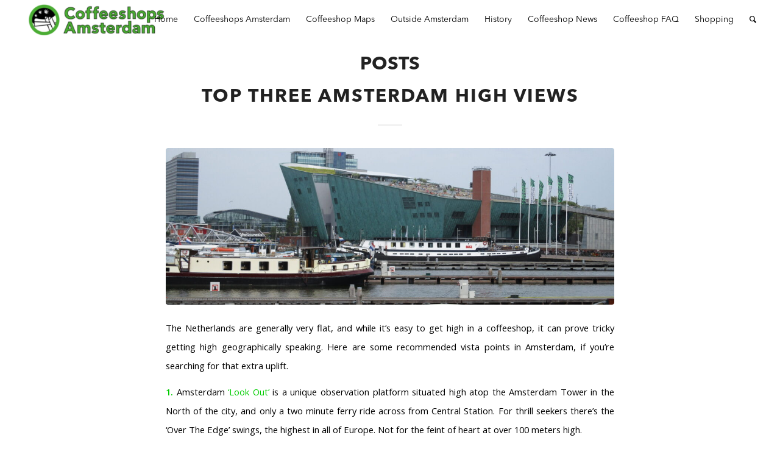

--- FILE ---
content_type: text/html; charset=UTF-8
request_url: https://coffeeshopsamsterdam.com/tag/library/
body_size: 17215
content:
<!DOCTYPE html>
<html lang="en-US" class="html_stretched responsive av-preloader-disabled av-default-lightbox  html_header_top html_logo_left html_main_nav_header html_menu_right html_custom html_header_sticky html_header_shrinking_disabled html_mobile_menu_tablet html_header_searchicon html_content_align_center html_header_unstick_top html_header_stretch html_minimal_header html_elegant-blog html_av-submenu-hidden html_av-submenu-display-click html_av-overlay-side html_av-overlay-side-classic html_av-submenu-noclone html_entry_id_4259 av-cookies-no-cookie-consent av-no-preview html_text_menu_active ">
<head>
<meta charset="UTF-8" />


<!-- mobile setting -->
<meta name="viewport" content="width=device-width, initial-scale=1">

<!-- Scripts/CSS and wp_head hook -->
<meta name='robots' content='index, follow, max-image-preview:large, max-snippet:-1, max-video-preview:-1' />

	<!-- This site is optimized with the Yoast SEO plugin v23.1 - https://yoast.com/wordpress/plugins/seo/ -->
	<title>Library Archives - Coffeeshops Amsterdam</title>
	<link rel="canonical" href="https://coffeeshopsamsterdam.com/tag/library/" />
	<meta property="og:locale" content="en_US" />
	<meta property="og:type" content="article" />
	<meta property="og:title" content="Library Archives - Coffeeshops Amsterdam" />
	<meta property="og:url" content="https://coffeeshopsamsterdam.com/tag/library/" />
	<meta property="og:site_name" content="Coffeeshops Amsterdam" />
	<meta name="twitter:card" content="summary_large_image" />
	<script type="application/ld+json" class="yoast-schema-graph">{"@context":"https://schema.org","@graph":[{"@type":"CollectionPage","@id":"https://coffeeshopsamsterdam.com/tag/library/","url":"https://coffeeshopsamsterdam.com/tag/library/","name":"Library Archives - Coffeeshops Amsterdam","isPartOf":{"@id":"https://coffeeshopsamsterdam.com/#website"},"primaryImageOfPage":{"@id":"https://coffeeshopsamsterdam.com/tag/library/#primaryimage"},"image":{"@id":"https://coffeeshopsamsterdam.com/tag/library/#primaryimage"},"thumbnailUrl":"https://coffeeshopsamsterdam.com/wp-content/uploads/2017/06/IMG_1407-scaled.jpg","breadcrumb":{"@id":"https://coffeeshopsamsterdam.com/tag/library/#breadcrumb"},"inLanguage":"en-US"},{"@type":"ImageObject","inLanguage":"en-US","@id":"https://coffeeshopsamsterdam.com/tag/library/#primaryimage","url":"https://coffeeshopsamsterdam.com/wp-content/uploads/2017/06/IMG_1407-scaled.jpg","contentUrl":"https://coffeeshopsamsterdam.com/wp-content/uploads/2017/06/IMG_1407-scaled.jpg","width":2560,"height":1920,"caption":"Nemo Science Museum Amsterdam."},{"@type":"BreadcrumbList","@id":"https://coffeeshopsamsterdam.com/tag/library/#breadcrumb","itemListElement":[{"@type":"ListItem","position":1,"name":"Home","item":"https://coffeeshopsamsterdam.com/"},{"@type":"ListItem","position":2,"name":"Library"}]},{"@type":"WebSite","@id":"https://coffeeshopsamsterdam.com/#website","url":"https://coffeeshopsamsterdam.com/","name":"Coffeeshops Amsterdam","description":"Coffeeshops Amsterdam","potentialAction":[{"@type":"SearchAction","target":{"@type":"EntryPoint","urlTemplate":"https://coffeeshopsamsterdam.com/?s={search_term_string}"},"query-input":"required name=search_term_string"}],"inLanguage":"en-US"}]}</script>
	<!-- / Yoast SEO plugin. -->


<link rel="alternate" type="application/rss+xml" title="Coffeeshops Amsterdam &raquo; Feed" href="https://coffeeshopsamsterdam.com/feed/" />
<link rel="alternate" type="application/rss+xml" title="Coffeeshops Amsterdam &raquo; Comments Feed" href="https://coffeeshopsamsterdam.com/comments/feed/" />
<link rel="alternate" type="application/rss+xml" title="Coffeeshops Amsterdam &raquo; Library Tag Feed" href="https://coffeeshopsamsterdam.com/tag/library/feed/" />
		<!-- This site uses the Google Analytics by ExactMetrics plugin v8.0.1 - Using Analytics tracking - https://www.exactmetrics.com/ -->
		<!-- Note: ExactMetrics is not currently configured on this site. The site owner needs to authenticate with Google Analytics in the ExactMetrics settings panel. -->
					<!-- No tracking code set -->
				<!-- / Google Analytics by ExactMetrics -->
		
<!-- google webfont font replacement -->

			<script type='text/javascript'>

				(function() {
					
					/*	check if webfonts are disabled by user setting via cookie - or user must opt in.	*/
					var html = document.getElementsByTagName('html')[0];
					var cookie_check = html.className.indexOf('av-cookies-needs-opt-in') >= 0 || html.className.indexOf('av-cookies-can-opt-out') >= 0;
					var allow_continue = true;
					var silent_accept_cookie = html.className.indexOf('av-cookies-user-silent-accept') >= 0;

					if( cookie_check && ! silent_accept_cookie )
					{
						if( ! document.cookie.match(/aviaCookieConsent/) || html.className.indexOf('av-cookies-session-refused') >= 0 )
						{
							allow_continue = false;
						}
						else
						{
							if( ! document.cookie.match(/aviaPrivacyRefuseCookiesHideBar/) )
							{
								allow_continue = false;
							}
							else if( ! document.cookie.match(/aviaPrivacyEssentialCookiesEnabled/) )
							{
								allow_continue = false;
							}
							else if( document.cookie.match(/aviaPrivacyGoogleWebfontsDisabled/) )
							{
								allow_continue = false;
							}
						}
					}
					
					if( allow_continue )
					{
						var f = document.createElement('link');
					
						f.type 	= 'text/css';
						f.rel 	= 'stylesheet';
						f.href 	= '//fonts.googleapis.com/css?family=Cabin%7COpen+Sans:400,600';
						f.id 	= 'avia-google-webfont';

						document.getElementsByTagName('head')[0].appendChild(f);
					}
				})();
			
			</script>
			<script type="text/javascript">
/* <![CDATA[ */
window._wpemojiSettings = {"baseUrl":"https:\/\/s.w.org\/images\/core\/emoji\/14.0.0\/72x72\/","ext":".png","svgUrl":"https:\/\/s.w.org\/images\/core\/emoji\/14.0.0\/svg\/","svgExt":".svg","source":{"concatemoji":"https:\/\/coffeeshopsamsterdam.com\/wp-includes\/js\/wp-emoji-release.min.js?ver=370b17fecdd340f61d10e86fce645271"}};
/*! This file is auto-generated */
!function(i,n){var o,s,e;function c(e){try{var t={supportTests:e,timestamp:(new Date).valueOf()};sessionStorage.setItem(o,JSON.stringify(t))}catch(e){}}function p(e,t,n){e.clearRect(0,0,e.canvas.width,e.canvas.height),e.fillText(t,0,0);var t=new Uint32Array(e.getImageData(0,0,e.canvas.width,e.canvas.height).data),r=(e.clearRect(0,0,e.canvas.width,e.canvas.height),e.fillText(n,0,0),new Uint32Array(e.getImageData(0,0,e.canvas.width,e.canvas.height).data));return t.every(function(e,t){return e===r[t]})}function u(e,t,n){switch(t){case"flag":return n(e,"\ud83c\udff3\ufe0f\u200d\u26a7\ufe0f","\ud83c\udff3\ufe0f\u200b\u26a7\ufe0f")?!1:!n(e,"\ud83c\uddfa\ud83c\uddf3","\ud83c\uddfa\u200b\ud83c\uddf3")&&!n(e,"\ud83c\udff4\udb40\udc67\udb40\udc62\udb40\udc65\udb40\udc6e\udb40\udc67\udb40\udc7f","\ud83c\udff4\u200b\udb40\udc67\u200b\udb40\udc62\u200b\udb40\udc65\u200b\udb40\udc6e\u200b\udb40\udc67\u200b\udb40\udc7f");case"emoji":return!n(e,"\ud83e\udef1\ud83c\udffb\u200d\ud83e\udef2\ud83c\udfff","\ud83e\udef1\ud83c\udffb\u200b\ud83e\udef2\ud83c\udfff")}return!1}function f(e,t,n){var r="undefined"!=typeof WorkerGlobalScope&&self instanceof WorkerGlobalScope?new OffscreenCanvas(300,150):i.createElement("canvas"),a=r.getContext("2d",{willReadFrequently:!0}),o=(a.textBaseline="top",a.font="600 32px Arial",{});return e.forEach(function(e){o[e]=t(a,e,n)}),o}function t(e){var t=i.createElement("script");t.src=e,t.defer=!0,i.head.appendChild(t)}"undefined"!=typeof Promise&&(o="wpEmojiSettingsSupports",s=["flag","emoji"],n.supports={everything:!0,everythingExceptFlag:!0},e=new Promise(function(e){i.addEventListener("DOMContentLoaded",e,{once:!0})}),new Promise(function(t){var n=function(){try{var e=JSON.parse(sessionStorage.getItem(o));if("object"==typeof e&&"number"==typeof e.timestamp&&(new Date).valueOf()<e.timestamp+604800&&"object"==typeof e.supportTests)return e.supportTests}catch(e){}return null}();if(!n){if("undefined"!=typeof Worker&&"undefined"!=typeof OffscreenCanvas&&"undefined"!=typeof URL&&URL.createObjectURL&&"undefined"!=typeof Blob)try{var e="postMessage("+f.toString()+"("+[JSON.stringify(s),u.toString(),p.toString()].join(",")+"));",r=new Blob([e],{type:"text/javascript"}),a=new Worker(URL.createObjectURL(r),{name:"wpTestEmojiSupports"});return void(a.onmessage=function(e){c(n=e.data),a.terminate(),t(n)})}catch(e){}c(n=f(s,u,p))}t(n)}).then(function(e){for(var t in e)n.supports[t]=e[t],n.supports.everything=n.supports.everything&&n.supports[t],"flag"!==t&&(n.supports.everythingExceptFlag=n.supports.everythingExceptFlag&&n.supports[t]);n.supports.everythingExceptFlag=n.supports.everythingExceptFlag&&!n.supports.flag,n.DOMReady=!1,n.readyCallback=function(){n.DOMReady=!0}}).then(function(){return e}).then(function(){var e;n.supports.everything||(n.readyCallback(),(e=n.source||{}).concatemoji?t(e.concatemoji):e.wpemoji&&e.twemoji&&(t(e.twemoji),t(e.wpemoji)))}))}((window,document),window._wpemojiSettings);
/* ]]> */
</script>
<link rel='stylesheet' id='avia-grid-css' href='https://coffeeshopsamsterdam.com/wp-content/themes/enfold/css/grid.css?ver=4.8.3' type='text/css' media='all' />
<link rel='stylesheet' id='avia-base-css' href='https://coffeeshopsamsterdam.com/wp-content/themes/enfold/css/base.css?ver=4.8.3' type='text/css' media='all' />
<link rel='stylesheet' id='avia-layout-css' href='https://coffeeshopsamsterdam.com/wp-content/themes/enfold/css/layout.css?ver=4.8.3' type='text/css' media='all' />
<link rel='stylesheet' id='avia-module-audioplayer-css' href='https://coffeeshopsamsterdam.com/wp-content/themes/enfold/config-templatebuilder/avia-shortcodes/audio-player/audio-player.css?ver=370b17fecdd340f61d10e86fce645271' type='text/css' media='all' />
<link rel='stylesheet' id='avia-module-blog-css' href='https://coffeeshopsamsterdam.com/wp-content/themes/enfold/config-templatebuilder/avia-shortcodes/blog/blog.css?ver=370b17fecdd340f61d10e86fce645271' type='text/css' media='all' />
<link rel='stylesheet' id='avia-module-postslider-css' href='https://coffeeshopsamsterdam.com/wp-content/themes/enfold/config-templatebuilder/avia-shortcodes/postslider/postslider.css?ver=370b17fecdd340f61d10e86fce645271' type='text/css' media='all' />
<link rel='stylesheet' id='avia-module-button-css' href='https://coffeeshopsamsterdam.com/wp-content/themes/enfold/config-templatebuilder/avia-shortcodes/buttons/buttons.css?ver=370b17fecdd340f61d10e86fce645271' type='text/css' media='all' />
<link rel='stylesheet' id='avia-module-buttonrow-css' href='https://coffeeshopsamsterdam.com/wp-content/themes/enfold/config-templatebuilder/avia-shortcodes/buttonrow/buttonrow.css?ver=370b17fecdd340f61d10e86fce645271' type='text/css' media='all' />
<link rel='stylesheet' id='avia-module-button-fullwidth-css' href='https://coffeeshopsamsterdam.com/wp-content/themes/enfold/config-templatebuilder/avia-shortcodes/buttons_fullwidth/buttons_fullwidth.css?ver=370b17fecdd340f61d10e86fce645271' type='text/css' media='all' />
<link rel='stylesheet' id='avia-module-catalogue-css' href='https://coffeeshopsamsterdam.com/wp-content/themes/enfold/config-templatebuilder/avia-shortcodes/catalogue/catalogue.css?ver=370b17fecdd340f61d10e86fce645271' type='text/css' media='all' />
<link rel='stylesheet' id='avia-module-comments-css' href='https://coffeeshopsamsterdam.com/wp-content/themes/enfold/config-templatebuilder/avia-shortcodes/comments/comments.css?ver=370b17fecdd340f61d10e86fce645271' type='text/css' media='all' />
<link rel='stylesheet' id='avia-module-contact-css' href='https://coffeeshopsamsterdam.com/wp-content/themes/enfold/config-templatebuilder/avia-shortcodes/contact/contact.css?ver=370b17fecdd340f61d10e86fce645271' type='text/css' media='all' />
<link rel='stylesheet' id='avia-module-slideshow-css' href='https://coffeeshopsamsterdam.com/wp-content/themes/enfold/config-templatebuilder/avia-shortcodes/slideshow/slideshow.css?ver=370b17fecdd340f61d10e86fce645271' type='text/css' media='all' />
<link rel='stylesheet' id='avia-module-slideshow-contentpartner-css' href='https://coffeeshopsamsterdam.com/wp-content/themes/enfold/config-templatebuilder/avia-shortcodes/contentslider/contentslider.css?ver=370b17fecdd340f61d10e86fce645271' type='text/css' media='all' />
<link rel='stylesheet' id='avia-module-countdown-css' href='https://coffeeshopsamsterdam.com/wp-content/themes/enfold/config-templatebuilder/avia-shortcodes/countdown/countdown.css?ver=370b17fecdd340f61d10e86fce645271' type='text/css' media='all' />
<link rel='stylesheet' id='avia-module-gallery-css' href='https://coffeeshopsamsterdam.com/wp-content/themes/enfold/config-templatebuilder/avia-shortcodes/gallery/gallery.css?ver=370b17fecdd340f61d10e86fce645271' type='text/css' media='all' />
<link rel='stylesheet' id='avia-module-gallery-hor-css' href='https://coffeeshopsamsterdam.com/wp-content/themes/enfold/config-templatebuilder/avia-shortcodes/gallery_horizontal/gallery_horizontal.css?ver=370b17fecdd340f61d10e86fce645271' type='text/css' media='all' />
<link rel='stylesheet' id='avia-module-maps-css' href='https://coffeeshopsamsterdam.com/wp-content/themes/enfold/config-templatebuilder/avia-shortcodes/google_maps/google_maps.css?ver=370b17fecdd340f61d10e86fce645271' type='text/css' media='all' />
<link rel='stylesheet' id='avia-module-gridrow-css' href='https://coffeeshopsamsterdam.com/wp-content/themes/enfold/config-templatebuilder/avia-shortcodes/grid_row/grid_row.css?ver=370b17fecdd340f61d10e86fce645271' type='text/css' media='all' />
<link rel='stylesheet' id='avia-module-heading-css' href='https://coffeeshopsamsterdam.com/wp-content/themes/enfold/config-templatebuilder/avia-shortcodes/heading/heading.css?ver=370b17fecdd340f61d10e86fce645271' type='text/css' media='all' />
<link rel='stylesheet' id='avia-module-rotator-css' href='https://coffeeshopsamsterdam.com/wp-content/themes/enfold/config-templatebuilder/avia-shortcodes/headline_rotator/headline_rotator.css?ver=370b17fecdd340f61d10e86fce645271' type='text/css' media='all' />
<link rel='stylesheet' id='avia-module-hr-css' href='https://coffeeshopsamsterdam.com/wp-content/themes/enfold/config-templatebuilder/avia-shortcodes/hr/hr.css?ver=370b17fecdd340f61d10e86fce645271' type='text/css' media='all' />
<link rel='stylesheet' id='avia-module-icon-css' href='https://coffeeshopsamsterdam.com/wp-content/themes/enfold/config-templatebuilder/avia-shortcodes/icon/icon.css?ver=370b17fecdd340f61d10e86fce645271' type='text/css' media='all' />
<link rel='stylesheet' id='avia-module-iconbox-css' href='https://coffeeshopsamsterdam.com/wp-content/themes/enfold/config-templatebuilder/avia-shortcodes/iconbox/iconbox.css?ver=370b17fecdd340f61d10e86fce645271' type='text/css' media='all' />
<link rel='stylesheet' id='avia-module-icongrid-css' href='https://coffeeshopsamsterdam.com/wp-content/themes/enfold/config-templatebuilder/avia-shortcodes/icongrid/icongrid.css?ver=370b17fecdd340f61d10e86fce645271' type='text/css' media='all' />
<link rel='stylesheet' id='avia-module-iconlist-css' href='https://coffeeshopsamsterdam.com/wp-content/themes/enfold/config-templatebuilder/avia-shortcodes/iconlist/iconlist.css?ver=370b17fecdd340f61d10e86fce645271' type='text/css' media='all' />
<link rel='stylesheet' id='avia-module-image-css' href='https://coffeeshopsamsterdam.com/wp-content/themes/enfold/config-templatebuilder/avia-shortcodes/image/image.css?ver=370b17fecdd340f61d10e86fce645271' type='text/css' media='all' />
<link rel='stylesheet' id='avia-module-hotspot-css' href='https://coffeeshopsamsterdam.com/wp-content/themes/enfold/config-templatebuilder/avia-shortcodes/image_hotspots/image_hotspots.css?ver=370b17fecdd340f61d10e86fce645271' type='text/css' media='all' />
<link rel='stylesheet' id='avia-module-magazine-css' href='https://coffeeshopsamsterdam.com/wp-content/themes/enfold/config-templatebuilder/avia-shortcodes/magazine/magazine.css?ver=370b17fecdd340f61d10e86fce645271' type='text/css' media='all' />
<link rel='stylesheet' id='avia-module-masonry-css' href='https://coffeeshopsamsterdam.com/wp-content/themes/enfold/config-templatebuilder/avia-shortcodes/masonry_entries/masonry_entries.css?ver=370b17fecdd340f61d10e86fce645271' type='text/css' media='all' />
<link rel='stylesheet' id='avia-siteloader-css' href='https://coffeeshopsamsterdam.com/wp-content/themes/enfold/css/avia-snippet-site-preloader.css?ver=370b17fecdd340f61d10e86fce645271' type='text/css' media='all' />
<link rel='stylesheet' id='avia-module-menu-css' href='https://coffeeshopsamsterdam.com/wp-content/themes/enfold/config-templatebuilder/avia-shortcodes/menu/menu.css?ver=370b17fecdd340f61d10e86fce645271' type='text/css' media='all' />
<link rel='stylesheet' id='avia-modfule-notification-css' href='https://coffeeshopsamsterdam.com/wp-content/themes/enfold/config-templatebuilder/avia-shortcodes/notification/notification.css?ver=370b17fecdd340f61d10e86fce645271' type='text/css' media='all' />
<link rel='stylesheet' id='avia-module-numbers-css' href='https://coffeeshopsamsterdam.com/wp-content/themes/enfold/config-templatebuilder/avia-shortcodes/numbers/numbers.css?ver=370b17fecdd340f61d10e86fce645271' type='text/css' media='all' />
<link rel='stylesheet' id='avia-module-portfolio-css' href='https://coffeeshopsamsterdam.com/wp-content/themes/enfold/config-templatebuilder/avia-shortcodes/portfolio/portfolio.css?ver=370b17fecdd340f61d10e86fce645271' type='text/css' media='all' />
<link rel='stylesheet' id='avia-module-post-metadata-css' href='https://coffeeshopsamsterdam.com/wp-content/themes/enfold/config-templatebuilder/avia-shortcodes/post_metadata/post_metadata.css?ver=370b17fecdd340f61d10e86fce645271' type='text/css' media='all' />
<link rel='stylesheet' id='avia-module-progress-bar-css' href='https://coffeeshopsamsterdam.com/wp-content/themes/enfold/config-templatebuilder/avia-shortcodes/progressbar/progressbar.css?ver=370b17fecdd340f61d10e86fce645271' type='text/css' media='all' />
<link rel='stylesheet' id='avia-module-promobox-css' href='https://coffeeshopsamsterdam.com/wp-content/themes/enfold/config-templatebuilder/avia-shortcodes/promobox/promobox.css?ver=370b17fecdd340f61d10e86fce645271' type='text/css' media='all' />
<link rel='stylesheet' id='avia-sc-search-css' href='https://coffeeshopsamsterdam.com/wp-content/themes/enfold/config-templatebuilder/avia-shortcodes/search/search.css?ver=370b17fecdd340f61d10e86fce645271' type='text/css' media='all' />
<link rel='stylesheet' id='avia-module-slideshow-accordion-css' href='https://coffeeshopsamsterdam.com/wp-content/themes/enfold/config-templatebuilder/avia-shortcodes/slideshow_accordion/slideshow_accordion.css?ver=370b17fecdd340f61d10e86fce645271' type='text/css' media='all' />
<link rel='stylesheet' id='avia-module-slideshow-feature-image-css' href='https://coffeeshopsamsterdam.com/wp-content/themes/enfold/config-templatebuilder/avia-shortcodes/slideshow_feature_image/slideshow_feature_image.css?ver=370b17fecdd340f61d10e86fce645271' type='text/css' media='all' />
<link rel='stylesheet' id='avia-module-slideshow-fullsize-css' href='https://coffeeshopsamsterdam.com/wp-content/themes/enfold/config-templatebuilder/avia-shortcodes/slideshow_fullsize/slideshow_fullsize.css?ver=370b17fecdd340f61d10e86fce645271' type='text/css' media='all' />
<link rel='stylesheet' id='avia-module-slideshow-fullscreen-css' href='https://coffeeshopsamsterdam.com/wp-content/themes/enfold/config-templatebuilder/avia-shortcodes/slideshow_fullscreen/slideshow_fullscreen.css?ver=370b17fecdd340f61d10e86fce645271' type='text/css' media='all' />
<link rel='stylesheet' id='avia-module-slideshow-ls-css' href='https://coffeeshopsamsterdam.com/wp-content/themes/enfold/config-templatebuilder/avia-shortcodes/slideshow_layerslider/slideshow_layerslider.css?ver=370b17fecdd340f61d10e86fce645271' type='text/css' media='all' />
<link rel='stylesheet' id='avia-module-social-css' href='https://coffeeshopsamsterdam.com/wp-content/themes/enfold/config-templatebuilder/avia-shortcodes/social_share/social_share.css?ver=370b17fecdd340f61d10e86fce645271' type='text/css' media='all' />
<link rel='stylesheet' id='avia-module-tabsection-css' href='https://coffeeshopsamsterdam.com/wp-content/themes/enfold/config-templatebuilder/avia-shortcodes/tab_section/tab_section.css?ver=370b17fecdd340f61d10e86fce645271' type='text/css' media='all' />
<link rel='stylesheet' id='avia-module-table-css' href='https://coffeeshopsamsterdam.com/wp-content/themes/enfold/config-templatebuilder/avia-shortcodes/table/table.css?ver=370b17fecdd340f61d10e86fce645271' type='text/css' media='all' />
<link rel='stylesheet' id='avia-module-tabs-css' href='https://coffeeshopsamsterdam.com/wp-content/themes/enfold/config-templatebuilder/avia-shortcodes/tabs/tabs.css?ver=370b17fecdd340f61d10e86fce645271' type='text/css' media='all' />
<link rel='stylesheet' id='avia-module-team-css' href='https://coffeeshopsamsterdam.com/wp-content/themes/enfold/config-templatebuilder/avia-shortcodes/team/team.css?ver=370b17fecdd340f61d10e86fce645271' type='text/css' media='all' />
<link rel='stylesheet' id='avia-module-testimonials-css' href='https://coffeeshopsamsterdam.com/wp-content/themes/enfold/config-templatebuilder/avia-shortcodes/testimonials/testimonials.css?ver=370b17fecdd340f61d10e86fce645271' type='text/css' media='all' />
<link rel='stylesheet' id='avia-module-timeline-css' href='https://coffeeshopsamsterdam.com/wp-content/themes/enfold/config-templatebuilder/avia-shortcodes/timeline/timeline.css?ver=370b17fecdd340f61d10e86fce645271' type='text/css' media='all' />
<link rel='stylesheet' id='avia-module-toggles-css' href='https://coffeeshopsamsterdam.com/wp-content/themes/enfold/config-templatebuilder/avia-shortcodes/toggles/toggles.css?ver=370b17fecdd340f61d10e86fce645271' type='text/css' media='all' />
<link rel='stylesheet' id='avia-module-video-css' href='https://coffeeshopsamsterdam.com/wp-content/themes/enfold/config-templatebuilder/avia-shortcodes/video/video.css?ver=370b17fecdd340f61d10e86fce645271' type='text/css' media='all' />
<link rel='stylesheet' id='pt-cv-public-style-css' href='https://coffeeshopsamsterdam.com/wp-content/plugins/content-views-query-and-display-post-page/public/assets/css/cv.css?ver=4.0' type='text/css' media='all' />
<style id='wp-emoji-styles-inline-css' type='text/css'>

	img.wp-smiley, img.emoji {
		display: inline !important;
		border: none !important;
		box-shadow: none !important;
		height: 1em !important;
		width: 1em !important;
		margin: 0 0.07em !important;
		vertical-align: -0.1em !important;
		background: none !important;
		padding: 0 !important;
	}
</style>
<link rel='stylesheet' id='wp-block-library-css' href='https://coffeeshopsamsterdam.com/wp-includes/css/dist/block-library/style.min.css?ver=370b17fecdd340f61d10e86fce645271' type='text/css' media='all' />
<style id='classic-theme-styles-inline-css' type='text/css'>
/*! This file is auto-generated */
.wp-block-button__link{color:#fff;background-color:#32373c;border-radius:9999px;box-shadow:none;text-decoration:none;padding:calc(.667em + 2px) calc(1.333em + 2px);font-size:1.125em}.wp-block-file__button{background:#32373c;color:#fff;text-decoration:none}
</style>
<style id='global-styles-inline-css' type='text/css'>
body{--wp--preset--color--black: #000000;--wp--preset--color--cyan-bluish-gray: #abb8c3;--wp--preset--color--white: #ffffff;--wp--preset--color--pale-pink: #f78da7;--wp--preset--color--vivid-red: #cf2e2e;--wp--preset--color--luminous-vivid-orange: #ff6900;--wp--preset--color--luminous-vivid-amber: #fcb900;--wp--preset--color--light-green-cyan: #7bdcb5;--wp--preset--color--vivid-green-cyan: #00d084;--wp--preset--color--pale-cyan-blue: #8ed1fc;--wp--preset--color--vivid-cyan-blue: #0693e3;--wp--preset--color--vivid-purple: #9b51e0;--wp--preset--gradient--vivid-cyan-blue-to-vivid-purple: linear-gradient(135deg,rgba(6,147,227,1) 0%,rgb(155,81,224) 100%);--wp--preset--gradient--light-green-cyan-to-vivid-green-cyan: linear-gradient(135deg,rgb(122,220,180) 0%,rgb(0,208,130) 100%);--wp--preset--gradient--luminous-vivid-amber-to-luminous-vivid-orange: linear-gradient(135deg,rgba(252,185,0,1) 0%,rgba(255,105,0,1) 100%);--wp--preset--gradient--luminous-vivid-orange-to-vivid-red: linear-gradient(135deg,rgba(255,105,0,1) 0%,rgb(207,46,46) 100%);--wp--preset--gradient--very-light-gray-to-cyan-bluish-gray: linear-gradient(135deg,rgb(238,238,238) 0%,rgb(169,184,195) 100%);--wp--preset--gradient--cool-to-warm-spectrum: linear-gradient(135deg,rgb(74,234,220) 0%,rgb(151,120,209) 20%,rgb(207,42,186) 40%,rgb(238,44,130) 60%,rgb(251,105,98) 80%,rgb(254,248,76) 100%);--wp--preset--gradient--blush-light-purple: linear-gradient(135deg,rgb(255,206,236) 0%,rgb(152,150,240) 100%);--wp--preset--gradient--blush-bordeaux: linear-gradient(135deg,rgb(254,205,165) 0%,rgb(254,45,45) 50%,rgb(107,0,62) 100%);--wp--preset--gradient--luminous-dusk: linear-gradient(135deg,rgb(255,203,112) 0%,rgb(199,81,192) 50%,rgb(65,88,208) 100%);--wp--preset--gradient--pale-ocean: linear-gradient(135deg,rgb(255,245,203) 0%,rgb(182,227,212) 50%,rgb(51,167,181) 100%);--wp--preset--gradient--electric-grass: linear-gradient(135deg,rgb(202,248,128) 0%,rgb(113,206,126) 100%);--wp--preset--gradient--midnight: linear-gradient(135deg,rgb(2,3,129) 0%,rgb(40,116,252) 100%);--wp--preset--font-size--small: 13px;--wp--preset--font-size--medium: 20px;--wp--preset--font-size--large: 36px;--wp--preset--font-size--x-large: 42px;--wp--preset--spacing--20: 0.44rem;--wp--preset--spacing--30: 0.67rem;--wp--preset--spacing--40: 1rem;--wp--preset--spacing--50: 1.5rem;--wp--preset--spacing--60: 2.25rem;--wp--preset--spacing--70: 3.38rem;--wp--preset--spacing--80: 5.06rem;--wp--preset--shadow--natural: 6px 6px 9px rgba(0, 0, 0, 0.2);--wp--preset--shadow--deep: 12px 12px 50px rgba(0, 0, 0, 0.4);--wp--preset--shadow--sharp: 6px 6px 0px rgba(0, 0, 0, 0.2);--wp--preset--shadow--outlined: 6px 6px 0px -3px rgba(255, 255, 255, 1), 6px 6px rgba(0, 0, 0, 1);--wp--preset--shadow--crisp: 6px 6px 0px rgba(0, 0, 0, 1);}:where(.is-layout-flex){gap: 0.5em;}:where(.is-layout-grid){gap: 0.5em;}body .is-layout-flow > .alignleft{float: left;margin-inline-start: 0;margin-inline-end: 2em;}body .is-layout-flow > .alignright{float: right;margin-inline-start: 2em;margin-inline-end: 0;}body .is-layout-flow > .aligncenter{margin-left: auto !important;margin-right: auto !important;}body .is-layout-constrained > .alignleft{float: left;margin-inline-start: 0;margin-inline-end: 2em;}body .is-layout-constrained > .alignright{float: right;margin-inline-start: 2em;margin-inline-end: 0;}body .is-layout-constrained > .aligncenter{margin-left: auto !important;margin-right: auto !important;}body .is-layout-constrained > :where(:not(.alignleft):not(.alignright):not(.alignfull)){max-width: var(--wp--style--global--content-size);margin-left: auto !important;margin-right: auto !important;}body .is-layout-constrained > .alignwide{max-width: var(--wp--style--global--wide-size);}body .is-layout-flex{display: flex;}body .is-layout-flex{flex-wrap: wrap;align-items: center;}body .is-layout-flex > *{margin: 0;}body .is-layout-grid{display: grid;}body .is-layout-grid > *{margin: 0;}:where(.wp-block-columns.is-layout-flex){gap: 2em;}:where(.wp-block-columns.is-layout-grid){gap: 2em;}:where(.wp-block-post-template.is-layout-flex){gap: 1.25em;}:where(.wp-block-post-template.is-layout-grid){gap: 1.25em;}.has-black-color{color: var(--wp--preset--color--black) !important;}.has-cyan-bluish-gray-color{color: var(--wp--preset--color--cyan-bluish-gray) !important;}.has-white-color{color: var(--wp--preset--color--white) !important;}.has-pale-pink-color{color: var(--wp--preset--color--pale-pink) !important;}.has-vivid-red-color{color: var(--wp--preset--color--vivid-red) !important;}.has-luminous-vivid-orange-color{color: var(--wp--preset--color--luminous-vivid-orange) !important;}.has-luminous-vivid-amber-color{color: var(--wp--preset--color--luminous-vivid-amber) !important;}.has-light-green-cyan-color{color: var(--wp--preset--color--light-green-cyan) !important;}.has-vivid-green-cyan-color{color: var(--wp--preset--color--vivid-green-cyan) !important;}.has-pale-cyan-blue-color{color: var(--wp--preset--color--pale-cyan-blue) !important;}.has-vivid-cyan-blue-color{color: var(--wp--preset--color--vivid-cyan-blue) !important;}.has-vivid-purple-color{color: var(--wp--preset--color--vivid-purple) !important;}.has-black-background-color{background-color: var(--wp--preset--color--black) !important;}.has-cyan-bluish-gray-background-color{background-color: var(--wp--preset--color--cyan-bluish-gray) !important;}.has-white-background-color{background-color: var(--wp--preset--color--white) !important;}.has-pale-pink-background-color{background-color: var(--wp--preset--color--pale-pink) !important;}.has-vivid-red-background-color{background-color: var(--wp--preset--color--vivid-red) !important;}.has-luminous-vivid-orange-background-color{background-color: var(--wp--preset--color--luminous-vivid-orange) !important;}.has-luminous-vivid-amber-background-color{background-color: var(--wp--preset--color--luminous-vivid-amber) !important;}.has-light-green-cyan-background-color{background-color: var(--wp--preset--color--light-green-cyan) !important;}.has-vivid-green-cyan-background-color{background-color: var(--wp--preset--color--vivid-green-cyan) !important;}.has-pale-cyan-blue-background-color{background-color: var(--wp--preset--color--pale-cyan-blue) !important;}.has-vivid-cyan-blue-background-color{background-color: var(--wp--preset--color--vivid-cyan-blue) !important;}.has-vivid-purple-background-color{background-color: var(--wp--preset--color--vivid-purple) !important;}.has-black-border-color{border-color: var(--wp--preset--color--black) !important;}.has-cyan-bluish-gray-border-color{border-color: var(--wp--preset--color--cyan-bluish-gray) !important;}.has-white-border-color{border-color: var(--wp--preset--color--white) !important;}.has-pale-pink-border-color{border-color: var(--wp--preset--color--pale-pink) !important;}.has-vivid-red-border-color{border-color: var(--wp--preset--color--vivid-red) !important;}.has-luminous-vivid-orange-border-color{border-color: var(--wp--preset--color--luminous-vivid-orange) !important;}.has-luminous-vivid-amber-border-color{border-color: var(--wp--preset--color--luminous-vivid-amber) !important;}.has-light-green-cyan-border-color{border-color: var(--wp--preset--color--light-green-cyan) !important;}.has-vivid-green-cyan-border-color{border-color: var(--wp--preset--color--vivid-green-cyan) !important;}.has-pale-cyan-blue-border-color{border-color: var(--wp--preset--color--pale-cyan-blue) !important;}.has-vivid-cyan-blue-border-color{border-color: var(--wp--preset--color--vivid-cyan-blue) !important;}.has-vivid-purple-border-color{border-color: var(--wp--preset--color--vivid-purple) !important;}.has-vivid-cyan-blue-to-vivid-purple-gradient-background{background: var(--wp--preset--gradient--vivid-cyan-blue-to-vivid-purple) !important;}.has-light-green-cyan-to-vivid-green-cyan-gradient-background{background: var(--wp--preset--gradient--light-green-cyan-to-vivid-green-cyan) !important;}.has-luminous-vivid-amber-to-luminous-vivid-orange-gradient-background{background: var(--wp--preset--gradient--luminous-vivid-amber-to-luminous-vivid-orange) !important;}.has-luminous-vivid-orange-to-vivid-red-gradient-background{background: var(--wp--preset--gradient--luminous-vivid-orange-to-vivid-red) !important;}.has-very-light-gray-to-cyan-bluish-gray-gradient-background{background: var(--wp--preset--gradient--very-light-gray-to-cyan-bluish-gray) !important;}.has-cool-to-warm-spectrum-gradient-background{background: var(--wp--preset--gradient--cool-to-warm-spectrum) !important;}.has-blush-light-purple-gradient-background{background: var(--wp--preset--gradient--blush-light-purple) !important;}.has-blush-bordeaux-gradient-background{background: var(--wp--preset--gradient--blush-bordeaux) !important;}.has-luminous-dusk-gradient-background{background: var(--wp--preset--gradient--luminous-dusk) !important;}.has-pale-ocean-gradient-background{background: var(--wp--preset--gradient--pale-ocean) !important;}.has-electric-grass-gradient-background{background: var(--wp--preset--gradient--electric-grass) !important;}.has-midnight-gradient-background{background: var(--wp--preset--gradient--midnight) !important;}.has-small-font-size{font-size: var(--wp--preset--font-size--small) !important;}.has-medium-font-size{font-size: var(--wp--preset--font-size--medium) !important;}.has-large-font-size{font-size: var(--wp--preset--font-size--large) !important;}.has-x-large-font-size{font-size: var(--wp--preset--font-size--x-large) !important;}
.wp-block-navigation a:where(:not(.wp-element-button)){color: inherit;}
:where(.wp-block-post-template.is-layout-flex){gap: 1.25em;}:where(.wp-block-post-template.is-layout-grid){gap: 1.25em;}
:where(.wp-block-columns.is-layout-flex){gap: 2em;}:where(.wp-block-columns.is-layout-grid){gap: 2em;}
.wp-block-pullquote{font-size: 1.5em;line-height: 1.6;}
</style>
<link rel='stylesheet' id='ap-front-css' href='https://coffeeshopsamsterdam.com/wp-content/plugins/alphabetic-pagination/css/front-style.css?ver=1769075963' type='text/css' media='all' />
<link rel='stylesheet' id='ap-mobile-css' href='https://coffeeshopsamsterdam.com/wp-content/plugins/alphabetic-pagination/css/mobile.css?ver=1769075963' type='text/css' media='all' />
<link rel='stylesheet' id='wp-polls-css' href='https://coffeeshopsamsterdam.com/wp-content/plugins/wp-polls/polls-css.css?ver=2.77.2' type='text/css' media='all' />
<style id='wp-polls-inline-css' type='text/css'>
.wp-polls .pollbar {
	margin: 1px;
	font-size: 6px;
	line-height: 8px;
	height: 8px;
	background-image: url('https://coffeeshopsamsterdam.com/wp-content/plugins/wp-polls/images/default/pollbg.gif');
	border: 1px solid #c8c8c8;
}

</style>
<link rel='stylesheet' id='wp-postratings-css' href='https://coffeeshopsamsterdam.com/wp-content/themes/enfold-child/postratings-css.css?ver=1.84' type='text/css' media='all' />
<link rel='stylesheet' id='wpsl-styles-css' href='https://coffeeshopsamsterdam.com/wp-content/plugins/wp-store-locator/css/styles.min.css?ver=9999' type='text/css' media='all' />
<link rel='stylesheet' id='wpcs_stylesheet-css' href='https://coffeeshopsamsterdam.com/wp-content/plugins/wpcs-wp-custom-search/css/wp-cs.css?ver=370b17fecdd340f61d10e86fce645271' type='text/css' media='' />
<link rel='stylesheet' id='avia-scs-css' href='https://coffeeshopsamsterdam.com/wp-content/themes/enfold/css/shortcodes.css?ver=4.8.3' type='text/css' media='all' />
<link rel='stylesheet' id='avia-popup-css-css' href='https://coffeeshopsamsterdam.com/wp-content/themes/enfold/js/aviapopup/magnific-popup.css?ver=4.8.3' type='text/css' media='screen' />
<link rel='stylesheet' id='avia-lightbox-css' href='https://coffeeshopsamsterdam.com/wp-content/themes/enfold/css/avia-snippet-lightbox.css?ver=4.8.3' type='text/css' media='screen' />
<link rel='stylesheet' id='avia-widget-css-css' href='https://coffeeshopsamsterdam.com/wp-content/themes/enfold/css/avia-snippet-widget.css?ver=4.8.3' type='text/css' media='screen' />
<link rel='stylesheet' id='avia-dynamic-css' href='https://coffeeshopsamsterdam.com/wp-content/uploads/dynamic_avia/enfold_child.css?ver=60b54ce6aacf8' type='text/css' media='all' />
<link rel='stylesheet' id='avia-custom-css' href='https://coffeeshopsamsterdam.com/wp-content/themes/enfold/css/custom.css?ver=4.8.3' type='text/css' media='all' />
<link rel='stylesheet' id='avia-style-css' href='https://coffeeshopsamsterdam.com/wp-content/themes/enfold-child/style.css?ver=4.8.3' type='text/css' media='all' />
<link rel='stylesheet' id='malinky-ajax-pagination-css' href='https://coffeeshopsamsterdam.com/wp-content/plugins/malinky-ajax-pagination/css/style.css' type='text/css' media='all' />
<script type="text/javascript">
            window._nslDOMReady = function (callback) {
                if ( document.readyState === "complete" || document.readyState === "interactive" ) {
                    callback();
                } else {
                    document.addEventListener( "DOMContentLoaded", callback );
                }
            };
            </script><script type="text/javascript" src="https://coffeeshopsamsterdam.com/wp-includes/js/jquery/jquery.min.js?ver=3.7.1" id="jquery-core-js"></script>
<script type="text/javascript" id="ap-front-js-extra">
/* <![CDATA[ */
var ap_object = {"ap_pro":"false","reset_theme":"dark","page_id":"4259","ap_lang":"english","ap_disable":""};
/* ]]> */
</script>
<script type="text/javascript" src="https://coffeeshopsamsterdam.com/wp-content/plugins/alphabetic-pagination/js/scripts.js?ver=370b17fecdd340f61d10e86fce645271" id="ap-front-js"></script>
<script type="text/javascript" id="ap-front-js-after">
/* <![CDATA[ */

			jQuery(document).ready(function($) {
			    
			setTimeout(function(){	
			//console.log(".ap_pagination");
			if($(".ap_pagination").length){
			$(".ap_pagination").eq(0).show();
			} }, 1000);
			
			});
			
/* ]]> */
</script>
<script type="text/javascript" src="https://coffeeshopsamsterdam.com/wp-content/plugins/alphabetic-pagination/js/jquery.blockUI.js?ver=370b17fecdd340f61d10e86fce645271" id="jquery.blockUI-js"></script>
<script type="text/javascript" src="https://coffeeshopsamsterdam.com/wp-content/themes/enfold/js/avia-compat.js?ver=4.8.3" id="avia-compat-js"></script>
<link rel="https://api.w.org/" href="https://coffeeshopsamsterdam.com/wp-json/" /><link rel="alternate" type="application/json" href="https://coffeeshopsamsterdam.com/wp-json/wp/v2/tags/343" /><link rel="EditURI" type="application/rsd+xml" title="RSD" href="https://coffeeshopsamsterdam.com/xmlrpc.php?rsd" />
<!-- Global site tag (gtag.js) - Google Analytics -->
<script async src="https://www.googletagmanager.com/gtag/js?id=G-FCNE8P6LH5"></script>
<script>
  window.dataLayer = window.dataLayer || [];
  function gtag(){dataLayer.push(arguments);}
  gtag('js', new Date());

  gtag('config', 'G-FCNE8P6LH5');
</script><script type="text/javascript">
            window._nslDOMReady = function (callback) {
                if ( document.readyState === "complete" || document.readyState === "interactive" ) {
                    callback();
                } else {
                    document.addEventListener( "DOMContentLoaded", callback );
                }
            };
            </script>
		<script>
		(function(h,o,t,j,a,r){
			h.hj=h.hj||function(){(h.hj.q=h.hj.q||[]).push(arguments)};
			h._hjSettings={hjid:1737968,hjsv:5};
			a=o.getElementsByTagName('head')[0];
			r=o.createElement('script');r.async=1;
			r.src=t+h._hjSettings.hjid+j+h._hjSettings.hjsv;
			a.appendChild(r);
		})(window,document,'//static.hotjar.com/c/hotjar-','.js?sv=');
		</script>
		<script type="text/javascript">
           var ajaxurl = "https://coffeeshopsamsterdam.com/wp-admin/admin-ajax.php";
         </script><link rel="profile" href="https://gmpg.org/xfn/11" />
<link rel="alternate" type="application/rss+xml" title="Coffeeshops Amsterdam RSS2 Feed" href="https://coffeeshopsamsterdam.com/feed/" />
<link rel="pingback" href="https://coffeeshopsamsterdam.com/xmlrpc.php" />

<style type='text/css' media='screen'>
 #top #header_main > .container, #top #header_main > .container .main_menu  .av-main-nav > li > a, #top #header_main #menu-item-shop .cart_dropdown_link{ height:65px; line-height: 65px; }
 .html_top_nav_header .av-logo-container{ height:65px;  }
 .html_header_top.html_header_sticky #top #wrap_all #main{ padding-top:63px; } 
</style>
<!--[if lt IE 9]><script src="https://coffeeshopsamsterdam.com/wp-content/themes/enfold/js/html5shiv.js"></script><![endif]-->
<link rel="icon" href="https://coffeeshopsamsterdam.com/wp-content/uploads/2017/05/apple-icon.png" type="image/png">

<!-- To speed up the rendering and to display the site as fast as possible to the user we include some styles and scripts for above the fold content inline -->
<script type="text/javascript">'use strict';var avia_is_mobile=!1;if(/Android|webOS|iPhone|iPad|iPod|BlackBerry|IEMobile|Opera Mini/i.test(navigator.userAgent)&&'ontouchstart' in document.documentElement){avia_is_mobile=!0;document.documentElement.className+=' avia_mobile '}
else{document.documentElement.className+=' avia_desktop '};document.documentElement.className+=' js_active ';(function(){var e=['-webkit-','-moz-','-ms-',''],n='';for(var t in e){if(e[t]+'transform' in document.documentElement.style){document.documentElement.className+=' avia_transform ';n=e[t]+'transform'};if(e[t]+'perspective' in document.documentElement.style)document.documentElement.className+=' avia_transform3d '};if(typeof document.getElementsByClassName=='function'&&typeof document.documentElement.getBoundingClientRect=='function'&&avia_is_mobile==!1){if(n&&window.innerHeight>0){setTimeout(function(){var e=0,o={},a=0,t=document.getElementsByClassName('av-parallax'),i=window.pageYOffset||document.documentElement.scrollTop;for(e=0;e<t.length;e++){t[e].style.top='0px';o=t[e].getBoundingClientRect();a=Math.ceil((window.innerHeight+i-o.top)*0.3);t[e].style[n]='translate(0px, '+a+'px)';t[e].style.top='auto';t[e].className+=' enabled-parallax '}},50)}}})();</script>		<style type="text/css" id="wp-custom-css">
			
/*You can add your own CSS here.

Click the help icon above to learn more.
*/

.main_menu{
font-family: 'AvenirNext', Fallback, sans-serif!important;
}
.av-image-caption-overlay-center{
	font-family: 'AvenirNext', Fallback, sans-serif!important;
}
.yg-amsterdam-list .slide-entry-excerpt.entry-content {
	height: 150px !important;
}

body.page-id-2373 .avia-content-slider .read-more-link {
	 	position: absolute !important;
    bottom: 0 !important;
		top: unset !important;
    display: block !important;
    left: 0 !important ;
    width: 100% !important;
}

@media (max-width: 767px) {
	html {
		padding-bottom: 0 !important;
	}
	#footer {
		position: relative;
		bottom: inherit;
		z-index: 1;
	}
}

#top .av_header_transparency .av-main-nav li.current-menu-item > a > .avia-menu-text {
	color: #FFF !important;
}

#top .av_header_transparency .av-main-nav li.current_page_item > a > .avia-menu-text {
	color: #00cc00!important
}

/* Mobile social sharebar */

@media (max-width: 767px) {
	.wpsr-sharebar::-webkit-scrollbar{
		display: none;

	}
	
.wp-socializer.wpsr-sharebar.wpsr-sb-vl-wleft.wpsr-sb-vl-move.wpsr-sb-vl.wpsr-sb-simple-icon-counter.social-vbar .wpsr-sb-close{
	margin-left: -10px!important;
	width: 77%;
	border-bottom: 0;
	margin-bottom: 20px!important;
	
	}
	
	.fa{
		font-size: 2em;
	}
	
}

.socializer{
	border-radius: 0px 20px 20px 0px;
}

#footer{
	position: relative;
	z-index: 1;
}		</style>
		<style type='text/css'>
@font-face {font-family: 'entypo-fontello'; font-weight: normal; font-style: normal; font-display: auto;
src: url('https://coffeeshopsamsterdam.com/wp-content/themes/enfold/config-templatebuilder/avia-template-builder/assets/fonts/entypo-fontello.woff2') format('woff2'),
url('https://coffeeshopsamsterdam.com/wp-content/themes/enfold/config-templatebuilder/avia-template-builder/assets/fonts/entypo-fontello.woff') format('woff'),
url('https://coffeeshopsamsterdam.com/wp-content/themes/enfold/config-templatebuilder/avia-template-builder/assets/fonts/entypo-fontello.ttf') format('truetype'), 
url('https://coffeeshopsamsterdam.com/wp-content/themes/enfold/config-templatebuilder/avia-template-builder/assets/fonts/entypo-fontello.svg#entypo-fontello') format('svg'),
url('https://coffeeshopsamsterdam.com/wp-content/themes/enfold/config-templatebuilder/avia-template-builder/assets/fonts/entypo-fontello.eot'),
url('https://coffeeshopsamsterdam.com/wp-content/themes/enfold/config-templatebuilder/avia-template-builder/assets/fonts/entypo-fontello.eot?#iefix') format('embedded-opentype');
} #top .avia-font-entypo-fontello, body .avia-font-entypo-fontello, html body [data-av_iconfont='entypo-fontello']:before{ font-family: 'entypo-fontello'; }
</style>

<!--
Debugging Info for Theme support: 

Theme: Enfold
Version: 4.8.3
Installed: enfold
AviaFramework Version: 5.0
AviaBuilder Version: 4.8
aviaElementManager Version: 1.0.1
- - - - - - - - - - -
ChildTheme: Enfold Child
ChildTheme Version: 1.0
ChildTheme Installed: enfold

ML:256-PU:114-PLA:27
WP:6.4.3
Compress: CSS:disabled - JS:disabled
Updates: disabled
PLAu:25
--><script data-dont-merge="">(function(){function iv(a){if(a.nodeName=='SOURCE'){a = a.nextSibling;}if(typeof a !== 'object' || a === null || typeof a.getBoundingClientRect!=='function'){return false}var b=a.getBoundingClientRect();return((a.innerHeight||a.clientHeight)>0&&b.bottom+50>=0&&b.right+50>=0&&b.top-50<=(window.innerHeight||document.documentElement.clientHeight)&&b.left-50<=(window.innerWidth||document.documentElement.clientWidth))}function ll(){var a=document.querySelectorAll('[data-swift-image-lazyload]');for(var i in a){if(iv(a[i])){a[i].onload=function(){window.dispatchEvent(new Event('resize'));};try{if(a[i].nodeName == 'IMG'){a[i].setAttribute('src',(typeof a[i].dataset.src != 'undefined' ? a[i].dataset.src : a[i].src))};a[i].setAttribute('srcset',(typeof a[i].dataset.srcset !== 'undefined' ? a[i].dataset.srcset : ''));a[i].setAttribute('sizes',(typeof a[i].dataset.sizes !== 'undefined' ? a[i].dataset.sizes : ''));a[i].setAttribute('style',(typeof a[i].dataset.style !== 'undefined' ? a[i].dataset.style : ''));a[i].removeAttribute('data-swift-image-lazyload')}catch(e){}}}requestAnimationFrame(ll)}requestAnimationFrame(ll)})();</script>
</head>




<body data-rsssl=1 id="top" class="archive tag tag-library tag-343  rtl_columns stretched cabin open_sans no_sidebar_border" itemscope="itemscope" itemtype="https://schema.org/WebPage" >

	
	<div id='wrap_all'>

	
<header id='header' class='all_colors av_header_transparency header_color light_bg_color  av_header_top av_logo_left av_main_nav_header av_menu_right av_custom av_header_sticky av_header_shrinking_disabled av_header_stretch av_mobile_menu_tablet av_header_searchicon av_header_unstick_top av_minimal_header av_bottom_nav_disabled  av_header_border_disabled'  role="banner" itemscope="itemscope" itemtype="https://schema.org/WPHeader" >

<a id="advanced_menu_toggle" href="#" aria-hidden='true' data-av_icon='' data-av_iconfont='entypo-fontello'></a><a id="advanced_menu_hide" href="#" 	aria-hidden='true' data-av_icon='' data-av_iconfont='entypo-fontello'></a>		<div  id='header_main' class='container_wrap container_wrap_logo'>
	
        <div class='container av-logo-container'><div class='inner-container'><strong class='logo'><a href='https://coffeeshopsamsterdam.com/'><img src="https://coffeeshopsamsterdam.com/wp-content/uploads/2018/01/Logo_Coffeeshops_Amsterdam-01-300x75.png" height="100" width="300" alt='Coffeeshops Amsterdam' title='' /></a></strong><nav class='main_menu' data-selectname='Select a page'  role="navigation" itemscope="itemscope" itemtype="https://schema.org/SiteNavigationElement" ><div class="avia-menu av-main-nav-wrap"><ul id="avia-menu" class="menu av-main-nav"><li id="menu-item-1505" class="menu-item menu-item-type-post_type menu-item-object-page menu-item-home menu-item-top-level menu-item-top-level-1"><a href="https://coffeeshopsamsterdam.com/" itemprop="url"><span class="avia-bullet"></span><span class="avia-menu-text">Home</span><span class="avia-menu-fx"><span class="avia-arrow-wrap"><span class="avia-arrow"></span></span></span></a></li>
<li id="menu-item-2521" class="menu-item menu-item-type-post_type menu-item-object-page menu-item-mega-parent  menu-item-top-level menu-item-top-level-2"><a title="Coffeeshops Amsterdam" href="https://coffeeshopsamsterdam.com/list/" itemprop="url"><span class="avia-bullet"></span><span class="avia-menu-text">Coffeeshops Amsterdam</span><span class="avia-menu-fx"><span class="avia-arrow-wrap"><span class="avia-arrow"></span></span></span></a></li>
<li id="menu-item-6029" class="menu-item menu-item-type-post_type menu-item-object-page menu-item-has-children menu-item-top-level menu-item-top-level-3"><a title="Cannabis City Map" href="https://coffeeshopsamsterdam.com/coffeeshops-map/" itemprop="url"><span class="avia-bullet"></span><span class="avia-menu-text">Coffeeshop Maps</span><span class="avia-menu-fx"><span class="avia-arrow-wrap"><span class="avia-arrow"></span></span></span></a>


<ul class="sub-menu">
	<li id="menu-item-8074" class="menu-item menu-item-type-post_type menu-item-object-page"><a title="All Dutch Coffeeshops" href="https://coffeeshopsamsterdam.com/outside-amsterdam/" itemprop="url"><span class="avia-bullet"></span><span class="avia-menu-text">Overview Netherlands</span></a></li>
	<li id="menu-item-8072" class="menu-item menu-item-type-post_type menu-item-object-page"><a title="Coffeeshops Amsterdam Map" href="https://coffeeshopsamsterdam.com/amsterdam-maps/" itemprop="url"><span class="avia-bullet"></span><span class="avia-menu-text">Coffeeshops Amsterdam Map</span></a></li>
	<li id="menu-item-8073" class="menu-item menu-item-type-post_type menu-item-object-page"><a title="Coffeeshops Netherlands Map" href="https://coffeeshopsamsterdam.com/coffeeshops-map/" itemprop="url"><span class="avia-bullet"></span><span class="avia-menu-text">Coffeeshops Netherlands Map</span></a></li>
</ul>
</li>
<li id="menu-item-4723" class="menu-item menu-item-type-post_type menu-item-object-page menu-item-has-children menu-item-top-level menu-item-top-level-4"><a title="Coffeeshops in the Netherlands" href="https://coffeeshopsamsterdam.com/outside-amsterdam/" itemprop="url"><span class="avia-bullet"></span><span class="avia-menu-text">Outside Amsterdam</span><span class="avia-menu-fx"><span class="avia-arrow-wrap"><span class="avia-arrow"></span></span></span></a>


<ul class="sub-menu">
	<li id="menu-item-5741" class="menu-item menu-item-type-post_type menu-item-object-page"><a href="https://coffeeshopsamsterdam.com/outside-amsterdam/" itemprop="url"><span class="avia-bullet"></span><span class="avia-menu-text">Overview</span></a></li>
	<li id="menu-item-5179" class="menu-item menu-item-type-custom menu-item-object-custom menu-item-has-children"><a href="#" itemprop="url"><span class="avia-bullet"></span><span class="avia-menu-text">North-Holland</span></a>
	<ul class="sub-menu">
		<li id="menu-item-5181" class="menu-item menu-item-type-post_type menu-item-object-page"><a title="Coffeeshops in Alkmaar" href="https://coffeeshopsamsterdam.com/maps-alkmaar/" itemprop="url"><span class="avia-bullet"></span><span class="avia-menu-text">Alkmaar</span></a></li>
		<li id="menu-item-5216" class="menu-item menu-item-type-post_type menu-item-object-page"><a title="Coffeeshops in Amstelveen" href="https://coffeeshopsamsterdam.com/maps-amstelveen/" itemprop="url"><span class="avia-bullet"></span><span class="avia-menu-text">Amstelveen</span></a></li>
		<li id="menu-item-8075" class="menu-item menu-item-type-post_type menu-item-object-page menu-item-has-children"><a title="Coffeeshops in Amsterdam" href="https://coffeeshopsamsterdam.com/amsterdam-maps/" itemprop="url"><span class="avia-bullet"></span><span class="avia-menu-text">Amsterdam</span></a>
		<ul class="sub-menu">
			<li id="menu-item-8076" class="menu-item menu-item-type-post_type menu-item-object-page"><a title="Coffeeshops in the Center of Amsterdam" href="https://coffeeshopsamsterdam.com/amsterdam-maps/amsterdam-centrum-map/" itemprop="url"><span class="avia-bullet"></span><span class="avia-menu-text">Amsterdam Center</span></a></li>
			<li id="menu-item-8077" class="menu-item menu-item-type-post_type menu-item-object-page"><a title="Coffeeshops in Amsterdam-North" href="https://coffeeshopsamsterdam.com/amsterdam-maps/amsterdam-noord-map/" itemprop="url"><span class="avia-bullet"></span><span class="avia-menu-text">Amsterdam North</span></a></li>
			<li id="menu-item-8078" class="menu-item menu-item-type-post_type menu-item-object-page"><a title="Coffeeshops in Amsterdam-East" href="https://coffeeshopsamsterdam.com/amsterdam-maps/amstedam-oost-map/" itemprop="url"><span class="avia-bullet"></span><span class="avia-menu-text">Amsterdam East</span></a></li>
			<li id="menu-item-8079" class="menu-item menu-item-type-post_type menu-item-object-page"><a title="Coffeeshops in Amsterdam-West" href="https://coffeeshopsamsterdam.com/amsterdam-maps/amsterdam-west-map/" itemprop="url"><span class="avia-bullet"></span><span class="avia-menu-text">Amsterdam West</span></a></li>
			<li id="menu-item-8080" class="menu-item menu-item-type-post_type menu-item-object-page"><a title="Coffeeshops in Amsterdam-South" href="https://coffeeshopsamsterdam.com/amsterdam-maps/amsterdam-zuid-map/" itemprop="url"><span class="avia-bullet"></span><span class="avia-menu-text">Amsterdam South</span></a></li>
		</ul>
</li>
		<li id="menu-item-5233" class="menu-item menu-item-type-post_type menu-item-object-page"><a title="Coffeeshops in Beverwijk" href="https://coffeeshopsamsterdam.com/maps-beverwijk/" itemprop="url"><span class="avia-bullet"></span><span class="avia-menu-text">Beverwijk</span></a></li>
		<li id="menu-item-5240" class="menu-item menu-item-type-post_type menu-item-object-page"><a title="Coffeeshops in Bussum" href="https://coffeeshopsamsterdam.com/maps-bussum/" itemprop="url"><span class="avia-bullet"></span><span class="avia-menu-text">Bussum</span></a></li>
		<li id="menu-item-5942" class="menu-item menu-item-type-post_type menu-item-object-page"><a title="Coffeeshops in Den Helder" href="https://coffeeshopsamsterdam.com/maps-den-helder/" itemprop="url"><span class="avia-bullet"></span><span class="avia-menu-text">Den Helder</span></a></li>
		<li id="menu-item-7069" class="menu-item menu-item-type-post_type menu-item-object-page"><a title="Coffeeshops in Enkhuizen" href="https://coffeeshopsamsterdam.com/enkhuizen-coffeeshops-map/" itemprop="url"><span class="avia-bullet"></span><span class="avia-menu-text">Enkhuizen</span></a></li>
		<li id="menu-item-7119" class="menu-item menu-item-type-post_type menu-item-object-page"><a title="Coffeeshops in Haarlem" href="https://coffeeshopsamsterdam.com/haarlem-coffeeshops-map/" itemprop="url"><span class="avia-bullet"></span><span class="avia-menu-text">Haarlem</span></a></li>
		<li id="menu-item-7130" class="menu-item menu-item-type-post_type menu-item-object-page"><a title="Coffeeshops in Heerhugowaard" href="https://coffeeshopsamsterdam.com/heerhugowaard-coffeeshops-map/" itemprop="url"><span class="avia-bullet"></span><span class="avia-menu-text">Heerhugowaard</span></a></li>
		<li id="menu-item-7148" class="menu-item menu-item-type-post_type menu-item-object-page"><a title="Coffeeshops in Hilversum" href="https://coffeeshopsamsterdam.com/hilversum-coffeeshops-map/" itemprop="url"><span class="avia-bullet"></span><span class="avia-menu-text">Hilversum</span></a></li>
		<li id="menu-item-7207" class="menu-item menu-item-type-post_type menu-item-object-page"><a title="Coffeeshops in Hoofddorp" href="https://coffeeshopsamsterdam.com/hoofddorp-coffeeshops-map/" itemprop="url"><span class="avia-bullet"></span><span class="avia-menu-text">Hoofddorp</span></a></li>
		<li id="menu-item-7205" class="menu-item menu-item-type-post_type menu-item-object-page"><a title="Coffeeshops in Hoorn" href="https://coffeeshopsamsterdam.com/hoorn-coffeeshops-map/" itemprop="url"><span class="avia-bullet"></span><span class="avia-menu-text">Hoorn</span></a></li>
		<li id="menu-item-7204" class="menu-item menu-item-type-post_type menu-item-object-page"><a title="Coffeeshops in IJmuiden" href="https://coffeeshopsamsterdam.com/ijmuiden-coffeeshops-map/" itemprop="url"><span class="avia-bullet"></span><span class="avia-menu-text">IJmuiden</span></a></li>
		<li id="menu-item-7263" class="menu-item menu-item-type-post_type menu-item-object-page"><a title="Coffeeshops in Purmerend" href="https://coffeeshopsamsterdam.com/purmerend-coffeeshops-map/" itemprop="url"><span class="avia-bullet"></span><span class="avia-menu-text">Purmerend</span></a></li>
		<li id="menu-item-7256" class="menu-item menu-item-type-post_type menu-item-object-page"><a title="Coffeeshops in Schagen" href="https://coffeeshopsamsterdam.com/schagen-coffeeshops-map/" itemprop="url"><span class="avia-bullet"></span><span class="avia-menu-text">Schagen</span></a></li>
	</ul>
</li>
	<li id="menu-item-5196" class="menu-item menu-item-type-custom menu-item-object-custom menu-item-has-children"><a href="#" itemprop="url"><span class="avia-bullet"></span><span class="avia-menu-text">South-Holland</span></a>
	<ul class="sub-menu">
		<li id="menu-item-5200" class="menu-item menu-item-type-post_type menu-item-object-page"><a href="https://coffeeshopsamsterdam.com/maps-alphen-aan-den-rijn/" itemprop="url"><span class="avia-bullet"></span><span class="avia-menu-text">Alphen aan den Rijn</span></a></li>
		<li id="menu-item-5943" class="menu-item menu-item-type-post_type menu-item-object-page"><a href="https://coffeeshopsamsterdam.com/maps-delft/" itemprop="url"><span class="avia-bullet"></span><span class="avia-menu-text">Delft</span></a></li>
		<li id="menu-item-4307" class="menu-item menu-item-type-post_type menu-item-object-page"><a href="https://coffeeshopsamsterdam.com/maps-the-hague/" itemprop="url"><span class="avia-bullet"></span><span class="avia-menu-text">Den Haag (The Hague)</span></a></li>
		<li id="menu-item-5939" class="menu-item menu-item-type-post_type menu-item-object-page"><a href="https://coffeeshopsamsterdam.com/maps-dordrecht/" itemprop="url"><span class="avia-bullet"></span><span class="avia-menu-text">Dordrecht</span></a></li>
		<li id="menu-item-7100" class="menu-item menu-item-type-post_type menu-item-object-page"><a href="https://coffeeshopsamsterdam.com/gorinchem-coffeeshops-map/" itemprop="url"><span class="avia-bullet"></span><span class="avia-menu-text">Gorinchem</span></a></li>
		<li id="menu-item-7151" class="menu-item menu-item-type-post_type menu-item-object-page"><a href="https://coffeeshopsamsterdam.com/hellevoetsluis-coffeeshops-map/" itemprop="url"><span class="avia-bullet"></span><span class="avia-menu-text">Hellevoetsluis</span></a></li>
		<li id="menu-item-7147" class="menu-item menu-item-type-post_type menu-item-object-page"><a href="https://coffeeshopsamsterdam.com/hoek-van-holland-coffeeshops-map/" itemprop="url"><span class="avia-bullet"></span><span class="avia-menu-text">Hoek van Holland</span></a></li>
		<li id="menu-item-7201" class="menu-item menu-item-type-post_type menu-item-object-page"><a href="https://coffeeshopsamsterdam.com/leerdam-coffeeshops-map/" itemprop="url"><span class="avia-bullet"></span><span class="avia-menu-text">Leerdam</span></a></li>
		<li id="menu-item-7199" class="menu-item menu-item-type-post_type menu-item-object-page"><a href="https://coffeeshopsamsterdam.com/leiden-coffeeshops-map/" itemprop="url"><span class="avia-bullet"></span><span class="avia-menu-text">Leiden</span></a></li>
		<li id="menu-item-7197" class="menu-item menu-item-type-post_type menu-item-object-page"><a href="https://coffeeshopsamsterdam.com/lisse-coffeeshops-map/" itemprop="url"><span class="avia-bullet"></span><span class="avia-menu-text">Lisse</span></a></li>
		<li id="menu-item-7196" class="menu-item menu-item-type-post_type menu-item-object-page"><a href="https://coffeeshopsamsterdam.com/maassluis-coffeeshops-map/" itemprop="url"><span class="avia-bullet"></span><span class="avia-menu-text">Maassluis</span></a></li>
		<li id="menu-item-4308" class="menu-item menu-item-type-post_type menu-item-object-page"><a href="https://coffeeshopsamsterdam.com/maps-rotterdam/" itemprop="url"><span class="avia-bullet"></span><span class="avia-menu-text">Rotterdam</span></a></li>
		<li id="menu-item-7255" class="menu-item menu-item-type-post_type menu-item-object-page"><a href="https://coffeeshopsamsterdam.com/scheveningen-coffeeshops-map/" itemprop="url"><span class="avia-bullet"></span><span class="avia-menu-text">Scheveningen</span></a></li>
		<li id="menu-item-7254" class="menu-item menu-item-type-post_type menu-item-object-page"><a href="https://coffeeshopsamsterdam.com/schiedam-coffeeshops-map/" itemprop="url"><span class="avia-bullet"></span><span class="avia-menu-text">Schiedam</span></a></li>
	</ul>
</li>
	<li id="menu-item-5221" class="menu-item menu-item-type-custom menu-item-object-custom menu-item-has-children"><a href="#" itemprop="url"><span class="avia-bullet"></span><span class="avia-menu-text">Drenthe</span></a>
	<ul class="sub-menu">
		<li id="menu-item-5234" class="menu-item menu-item-type-post_type menu-item-object-page"><a href="https://coffeeshopsamsterdam.com/maps-assen/" itemprop="url"><span class="avia-bullet"></span><span class="avia-menu-text">Assen</span></a></li>
		<li id="menu-item-5250" class="menu-item menu-item-type-post_type menu-item-object-page"><a href="https://coffeeshopsamsterdam.com/maps-coevorden/" itemprop="url"><span class="avia-bullet"></span><span class="avia-menu-text">Coevorden</span></a></li>
		<li id="menu-item-7065" class="menu-item menu-item-type-post_type menu-item-object-page"><a href="https://coffeeshopsamsterdam.com/emmen-map/" itemprop="url"><span class="avia-bullet"></span><span class="avia-menu-text">Emmen</span></a></li>
		<li id="menu-item-7194" class="menu-item menu-item-type-post_type menu-item-object-page"><a href="https://coffeeshopsamsterdam.com/meppel-coffeeshops-map/" itemprop="url"><span class="avia-bullet"></span><span class="avia-menu-text">Meppel</span></a></li>
	</ul>
</li>
	<li id="menu-item-5198" class="menu-item menu-item-type-custom menu-item-object-custom menu-item-has-children"><a href="#" itemprop="url"><span class="avia-bullet"></span><span class="avia-menu-text">Flevoland</span></a>
	<ul class="sub-menu">
		<li id="menu-item-5197" class="menu-item menu-item-type-post_type menu-item-object-page"><a href="https://coffeeshopsamsterdam.com/maps-almere/" itemprop="url"><span class="avia-bullet"></span><span class="avia-menu-text">Almere</span></a></li>
		<li id="menu-item-7198" class="menu-item menu-item-type-post_type menu-item-object-page"><a href="https://coffeeshopsamsterdam.com/lelystad-coffeeshops-map/" itemprop="url"><span class="avia-bullet"></span><span class="avia-menu-text">Lelystad</span></a></li>
	</ul>
</li>
	<li id="menu-item-5944" class="menu-item menu-item-type-custom menu-item-object-custom menu-item-has-children"><a href="#" itemprop="url"><span class="avia-bullet"></span><span class="avia-menu-text">Friesland</span></a>
	<ul class="sub-menu">
		<li id="menu-item-5938" class="menu-item menu-item-type-post_type menu-item-object-page"><a href="https://coffeeshopsamsterdam.com/maps-drachten/" itemprop="url"><span class="avia-bullet"></span><span class="avia-menu-text">Drachten</span></a></li>
		<li id="menu-item-7117" class="menu-item menu-item-type-post_type menu-item-object-page"><a href="https://coffeeshopsamsterdam.com/harlingen-coffeeshops-map/" itemprop="url"><span class="avia-bullet"></span><span class="avia-menu-text">Harlingen</span></a></li>
		<li id="menu-item-7131" class="menu-item menu-item-type-post_type menu-item-object-page"><a href="https://coffeeshopsamsterdam.com/heerenveen-coffeeshops-map/" itemprop="url"><span class="avia-bullet"></span><span class="avia-menu-text">Heerenveen</span></a></li>
		<li id="menu-item-7200" class="menu-item menu-item-type-post_type menu-item-object-page"><a href="https://coffeeshopsamsterdam.com/leeuwarden-coffeeshops-map/" itemprop="url"><span class="avia-bullet"></span><span class="avia-menu-text">Leeuwarden</span></a></li>
		<li id="menu-item-7322" class="menu-item menu-item-type-post_type menu-item-object-page"><a href="https://coffeeshopsamsterdam.com/sneek-coffeeshops-map/" itemprop="url"><span class="avia-bullet"></span><span class="avia-menu-text">Sneek</span></a></li>
	</ul>
</li>
	<li id="menu-item-5211" class="menu-item menu-item-type-custom menu-item-object-custom menu-item-has-children"><a href="#" itemprop="url"><span class="avia-bullet"></span><span class="avia-menu-text">Gelderland</span></a>
	<ul class="sub-menu">
		<li id="menu-item-5215" class="menu-item menu-item-type-post_type menu-item-object-page"><a href="https://coffeeshopsamsterdam.com/maps-apeldoorn/" itemprop="url"><span class="avia-bullet"></span><span class="avia-menu-text">Apeldoorn</span></a></li>
		<li id="menu-item-5235" class="menu-item menu-item-type-post_type menu-item-object-page"><a href="https://coffeeshopsamsterdam.com/maps-arnhem/" itemprop="url"><span class="avia-bullet"></span><span class="avia-menu-text">Arnhem</span></a></li>
		<li id="menu-item-5249" class="menu-item menu-item-type-post_type menu-item-object-page"><a href="https://coffeeshopsamsterdam.com/maps-culemborg/" itemprop="url"><span class="avia-bullet"></span><span class="avia-menu-text">Culemborg</span></a></li>
		<li id="menu-item-5936" class="menu-item menu-item-type-post_type menu-item-object-page"><a href="https://coffeeshopsamsterdam.com/maps-ede/" itemprop="url"><span class="avia-bullet"></span><span class="avia-menu-text">Ede</span></a></li>
		<li id="menu-item-5940" class="menu-item menu-item-type-post_type menu-item-object-page"><a href="https://coffeeshopsamsterdam.com/maps-doetinchem/" itemprop="url"><span class="avia-bullet"></span><span class="avia-menu-text">Doetinchem</span></a></li>
		<li id="menu-item-7118" class="menu-item menu-item-type-post_type menu-item-object-page"><a href="https://coffeeshopsamsterdam.com/harderwijk-coffeeshops-map/" itemprop="url"><span class="avia-bullet"></span><span class="avia-menu-text">Harderwijk</span></a></li>
		<li id="menu-item-7149" class="menu-item menu-item-type-post_type menu-item-object-page"><a href="https://coffeeshopsamsterdam.com/hengelo-coffeeshops-map/" itemprop="url"><span class="avia-bullet"></span><span class="avia-menu-text">Hengelo</span></a></li>
		<li id="menu-item-7265" class="menu-item menu-item-type-post_type menu-item-object-page"><a href="https://coffeeshopsamsterdam.com/nijmegen-coffeeshops-map/" itemprop="url"><span class="avia-bullet"></span><span class="avia-menu-text">Nijmegen</span></a></li>
		<li id="menu-item-7317" class="menu-item menu-item-type-post_type menu-item-object-page"><a href="https://coffeeshopsamsterdam.com/tiel-coffeeshops-map/" itemprop="url"><span class="avia-bullet"></span><span class="avia-menu-text">Tiel</span></a></li>
		<li id="menu-item-7314" class="menu-item menu-item-type-post_type menu-item-object-page"><a href="https://coffeeshopsamsterdam.com/ulft-coffeeshops-map/" itemprop="url"><span class="avia-bullet"></span><span class="avia-menu-text">Ulft</span></a></li>
	</ul>
</li>
	<li id="menu-item-7106" class="menu-item menu-item-type-post_type menu-item-object-page menu-item-has-children"><a href="https://coffeeshopsamsterdam.com/groningen-coffeeshops-map/" itemprop="url"><span class="avia-bullet"></span><span class="avia-menu-text">Groningen</span></a>
	<ul class="sub-menu">
		<li id="menu-item-7087" class="menu-item menu-item-type-post_type menu-item-object-page"><a href="https://coffeeshopsamsterdam.com/farmsum-coffeeshops-map/" itemprop="url"><span class="avia-bullet"></span><span class="avia-menu-text">Farmsum</span></a></li>
		<li id="menu-item-7718" class="menu-item menu-item-type-post_type menu-item-object-page"><a href="https://coffeeshopsamsterdam.com/groningen-coffeeshops-map-2/" itemprop="url"><span class="avia-bullet"></span><span class="avia-menu-text">Groningen</span></a></li>
		<li id="menu-item-7206" class="menu-item menu-item-type-post_type menu-item-object-page"><a href="https://coffeeshopsamsterdam.com/hoogezand-coffeeshops-map/" itemprop="url"><span class="avia-bullet"></span><span class="avia-menu-text">Hoogezanden</span></a></li>
		<li id="menu-item-7320" class="menu-item menu-item-type-post_type menu-item-object-page"><a href="https://coffeeshopsamsterdam.com/stadskanaal-coffeeshops-map/" itemprop="url"><span class="avia-bullet"></span><span class="avia-menu-text">Stadskanaal</span></a></li>
		<li id="menu-item-7720" class="menu-item menu-item-type-post_type menu-item-object-page"><a href="https://coffeeshopsamsterdam.com/veendam-coffeeshops-map/" itemprop="url"><span class="avia-bullet"></span><span class="avia-menu-text">Veendam</span></a></li>
		<li id="menu-item-7719" class="menu-item menu-item-type-post_type menu-item-object-page"><a href="https://coffeeshopsamsterdam.com/winschoten-coffeeshops-map/" itemprop="url"><span class="avia-bullet"></span><span class="avia-menu-text">Winschoten</span></a></li>
	</ul>
</li>
	<li id="menu-item-7079" class="menu-item menu-item-type-custom menu-item-object-custom menu-item-has-children"><a href="#" itemprop="url"><span class="avia-bullet"></span><span class="avia-menu-text">Limburg</span></a>
	<ul class="sub-menu">
		<li id="menu-item-7082" class="menu-item menu-item-type-post_type menu-item-object-page"><a href="https://coffeeshopsamsterdam.com/eygelshoven-coffeeshops-map/" itemprop="url"><span class="avia-bullet"></span><span class="avia-menu-text">Eygelshoven</span></a></li>
		<li id="menu-item-7091" class="menu-item menu-item-type-post_type menu-item-object-page"><a href="https://coffeeshopsamsterdam.com/geleen-coffeeshops-map/" itemprop="url"><span class="avia-bullet"></span><span class="avia-menu-text">Geleen</span></a></li>
		<li id="menu-item-7129" class="menu-item menu-item-type-post_type menu-item-object-page"><a href="https://coffeeshopsamsterdam.com/heerlen-coffeeshops-map/" itemprop="url"><span class="avia-bullet"></span><span class="avia-menu-text">Heerlen</span></a></li>
		<li id="menu-item-7208" class="menu-item menu-item-type-post_type menu-item-object-page"><a href="https://coffeeshopsamsterdam.com/hoensbroek-coffeeshops-map/" itemprop="url"><span class="avia-bullet"></span><span class="avia-menu-text">Hoensbroek</span></a></li>
		<li id="menu-item-7202" class="menu-item menu-item-type-post_type menu-item-object-page"><a href="https://coffeeshopsamsterdam.com/kerkrade-coffeeshops-map/" itemprop="url"><span class="avia-bullet"></span><span class="avia-menu-text">Kerkrade</span></a></li>
		<li id="menu-item-7195" class="menu-item menu-item-type-post_type menu-item-object-page"><a href="https://coffeeshopsamsterdam.com/maastricht-coffeeshops-map/" itemprop="url"><span class="avia-bullet"></span><span class="avia-menu-text">Maastricht</span></a></li>
		<li id="menu-item-7261" class="menu-item menu-item-type-post_type menu-item-object-page"><a href="https://coffeeshopsamsterdam.com/roermond-coffeeshops-map/" itemprop="url"><span class="avia-bullet"></span><span class="avia-menu-text">Roermond</span></a></li>
		<li id="menu-item-7253" class="menu-item menu-item-type-post_type menu-item-object-page"><a href="https://coffeeshopsamsterdam.com/sittard-coffeeshops-map/" itemprop="url"><span class="avia-bullet"></span><span class="avia-menu-text">Sittard</span></a></li>
	</ul>
</li>
	<li id="menu-item-5228" class="menu-item menu-item-type-custom menu-item-object-custom menu-item-has-children"><a href="#" itemprop="url"><span class="avia-bullet"></span><span class="avia-menu-text">North-Brabant</span></a>
	<ul class="sub-menu">
		<li id="menu-item-7014" class="menu-item menu-item-type-post_type menu-item-object-page"><a href="https://coffeeshopsamsterdam.com/s-hertogenbosch-coffeeshops-map/" itemprop="url"><span class="avia-bullet"></span><span class="avia-menu-text">&#8216;s Hertogenbosch</span></a></li>
		<li id="menu-item-5232" class="menu-item menu-item-type-post_type menu-item-object-page"><a href="https://coffeeshopsamsterdam.com/maps-breda/" itemprop="url"><span class="avia-bullet"></span><span class="avia-menu-text">Breda</span></a></li>
		<li id="menu-item-5935" class="menu-item menu-item-type-post_type menu-item-object-page"><a href="https://coffeeshopsamsterdam.com/maps-eindhoven/" itemprop="url"><span class="avia-bullet"></span><span class="avia-menu-text">Eindhoven</span></a></li>
		<li id="menu-item-7077" class="menu-item menu-item-type-post_type menu-item-object-page"><a href="https://coffeeshopsamsterdam.com/etten-leur-coffeeshops-map/" itemprop="url"><span class="avia-bullet"></span><span class="avia-menu-text">Etten Leur</span></a></li>
		<li id="menu-item-7150" class="menu-item menu-item-type-post_type menu-item-object-page"><a href="https://coffeeshopsamsterdam.com/helmond-coffeeshops-map/" itemprop="url"><span class="avia-bullet"></span><span class="avia-menu-text">Helmond</span></a></li>
		<li id="menu-item-7264" class="menu-item menu-item-type-post_type menu-item-object-page"><a href="https://coffeeshopsamsterdam.com/oss-coffeeshops-map/" itemprop="url"><span class="avia-bullet"></span><span class="avia-menu-text">Oss</span></a></li>
		<li id="menu-item-7316" class="menu-item menu-item-type-post_type menu-item-object-page"><a href="https://coffeeshopsamsterdam.com/tilburg-coffeeshops-map/" itemprop="url"><span class="avia-bullet"></span><span class="avia-menu-text">Tilburg</span></a></li>
		<li id="menu-item-7315" class="menu-item menu-item-type-post_type menu-item-object-page"><a href="https://coffeeshopsamsterdam.com/uden-coffeeshops-map/" itemprop="url"><span class="avia-bullet"></span><span class="avia-menu-text">Uden</span></a></li>
	</ul>
</li>
	<li id="menu-item-5188" class="menu-item menu-item-type-custom menu-item-object-custom menu-item-has-children"><a href="#" itemprop="url"><span class="avia-bullet"></span><span class="avia-menu-text">Overijssel</span></a>
	<ul class="sub-menu">
		<li id="menu-item-5189" class="menu-item menu-item-type-post_type menu-item-object-page"><a href="https://coffeeshopsamsterdam.com/maps-almelo/" itemprop="url"><span class="avia-bullet"></span><span class="avia-menu-text">Almelo</span></a></li>
		<li id="menu-item-5254" class="menu-item menu-item-type-post_type menu-item-object-page"><a href="https://coffeeshopsamsterdam.com/maps-dedemsvaart/" itemprop="url"><span class="avia-bullet"></span><span class="avia-menu-text">Dedemsvaart</span></a></li>
		<li id="menu-item-5941" class="menu-item menu-item-type-post_type menu-item-object-page"><a href="https://coffeeshopsamsterdam.com/maps-deventer/" itemprop="url"><span class="avia-bullet"></span><span class="avia-menu-text">Deventer</span></a></li>
		<li id="menu-item-7073" class="menu-item menu-item-type-post_type menu-item-object-page"><a href="https://coffeeshopsamsterdam.com/enschede-coffeeshops-map/" itemprop="url"><span class="avia-bullet"></span><span class="avia-menu-text">Enschede</span></a></li>
		<li id="menu-item-7203" class="menu-item menu-item-type-post_type menu-item-object-page"><a href="https://coffeeshopsamsterdam.com/kampen-coffeeshops-map/" itemprop="url"><span class="avia-bullet"></span><span class="avia-menu-text">Kampen</span></a></li>
		<li id="menu-item-7319" class="menu-item menu-item-type-post_type menu-item-object-page"><a href="https://coffeeshopsamsterdam.com/steenwijk-coffeeshops-map/" itemprop="url"><span class="avia-bullet"></span><span class="avia-menu-text">Steenwijk</span></a></li>
	</ul>
</li>
	<li id="menu-item-5203" class="menu-item menu-item-type-custom menu-item-object-custom menu-item-has-children"><a href="#" itemprop="url"><span class="avia-bullet"></span><span class="avia-menu-text">Utrecht</span></a>
	<ul class="sub-menu">
		<li id="menu-item-4309" class="menu-item menu-item-type-post_type menu-item-object-page"><a href="https://coffeeshopsamsterdam.com/maps-utrecht/" itemprop="url"><span class="avia-bullet"></span><span class="avia-menu-text">Utrecht</span></a></li>
		<li id="menu-item-5217" class="menu-item menu-item-type-post_type menu-item-object-page"><a href="https://coffeeshopsamsterdam.com/maps-amersfoort/" itemprop="url"><span class="avia-bullet"></span><span class="avia-menu-text">Amersfoort</span></a></li>
		<li id="menu-item-5248" class="menu-item menu-item-type-post_type menu-item-object-page"><a href="https://coffeeshopsamsterdam.com/maps-de-bilt/" itemprop="url"><span class="avia-bullet"></span><span class="avia-menu-text">De Bilt</span></a></li>
		<li id="menu-item-5937" class="menu-item menu-item-type-post_type menu-item-object-page"><a href="https://coffeeshopsamsterdam.com/maps-driebergen-rijsenburg/" itemprop="url"><span class="avia-bullet"></span><span class="avia-menu-text">Driebergen</span></a></li>
		<li id="menu-item-7266" class="menu-item menu-item-type-post_type menu-item-object-page"><a href="https://coffeeshopsamsterdam.com/mijdrecht-coffeeshops-map/" itemprop="url"><span class="avia-bullet"></span><span class="avia-menu-text">Mijdrecht</span></a></li>
		<li id="menu-item-7262" class="menu-item menu-item-type-post_type menu-item-object-page"><a href="https://coffeeshopsamsterdam.com/rhenen-coffeeshops-map/" itemprop="url"><span class="avia-bullet"></span><span class="avia-menu-text">Rhenen</span></a></li>
		<li id="menu-item-7321" class="menu-item menu-item-type-post_type menu-item-object-page"><a href="https://coffeeshopsamsterdam.com/soest-coffeeshops-map/" itemprop="url"><span class="avia-bullet"></span><span class="avia-menu-text">Soest</span></a></li>
		<li id="menu-item-7741" class="menu-item menu-item-type-post_type menu-item-object-page"><a href="https://coffeeshopsamsterdam.com/veenendaal-coffeeshops-map/" itemprop="url"><span class="avia-bullet"></span><span class="avia-menu-text">Veenendaal</span></a></li>
		<li id="menu-item-7742" class="menu-item menu-item-type-post_type menu-item-object-page"><a href="https://coffeeshopsamsterdam.com/woerden-coffeeshops-map/" itemprop="url"><span class="avia-bullet"></span><span class="avia-menu-text">Woerden</span></a></li>
		<li id="menu-item-7743" class="menu-item menu-item-type-post_type menu-item-object-page"><a href="https://coffeeshopsamsterdam.com/zeist-coffeeshops-map/" itemprop="url"><span class="avia-bullet"></span><span class="avia-menu-text">Zeist</span></a></li>
	</ul>
</li>
	<li id="menu-item-7329" class="menu-item menu-item-type-custom menu-item-object-custom menu-item-has-children"><a href="#" itemprop="url"><span class="avia-bullet"></span><span class="avia-menu-text">Zeeland</span></a>
	<ul class="sub-menu">
		<li id="menu-item-7096" class="menu-item menu-item-type-post_type menu-item-object-page"><a href="https://coffeeshopsamsterdam.com/goes-coffeeshops-map/" itemprop="url"><span class="avia-bullet"></span><span class="avia-menu-text">Goes</span></a></li>
		<li id="menu-item-7318" class="menu-item menu-item-type-post_type menu-item-object-page"><a href="https://coffeeshopsamsterdam.com/terneuzen-coffeeshops-map/" itemprop="url"><span class="avia-bullet"></span><span class="avia-menu-text">Terneuzen</span></a></li>
		<li id="menu-item-7747" class="menu-item menu-item-type-post_type menu-item-object-page"><a href="https://coffeeshopsamsterdam.com/vlissingen-coffeeshops-map/" itemprop="url"><span class="avia-bullet"></span><span class="avia-menu-text">Vlissingen</span></a></li>
	</ul>
</li>
</ul>
</li>
<li id="menu-item-7860" class="menu-item menu-item-type-post_type menu-item-object-page menu-item-has-children menu-item-top-level menu-item-top-level-5"><a href="https://coffeeshopsamsterdam.com/more/memory-lane/" itemprop="url"><span class="avia-bullet"></span><span class="avia-menu-text">History</span><span class="avia-menu-fx"><span class="avia-arrow-wrap"><span class="avia-arrow"></span></span></span></a>


<ul class="sub-menu">
	<li id="menu-item-4707" class="menu-item menu-item-type-post_type menu-item-object-page"><a href="https://coffeeshopsamsterdam.com/history/" itemprop="url"><span class="avia-bullet"></span><span class="avia-menu-text">Coffeeshop History</span></a></li>
	<li id="menu-item-7862" class="menu-item menu-item-type-post_type menu-item-object-page"><a href="https://coffeeshopsamsterdam.com/more/memory-lane/" itemprop="url"><span class="avia-bullet"></span><span class="avia-menu-text">Memory Lane</span></a></li>
</ul>
</li>
<li id="menu-item-1500" class="menu-item menu-item-type-post_type menu-item-object-page menu-item-top-level menu-item-top-level-6"><a href="https://coffeeshopsamsterdam.com/coffeeshop-news/" itemprop="url"><span class="avia-bullet"></span><span class="avia-menu-text">Coffeeshop News</span><span class="avia-menu-fx"><span class="avia-arrow-wrap"><span class="avia-arrow"></span></span></span></a></li>
<li id="menu-item-1503" class="menu-item menu-item-type-post_type menu-item-object-page menu-item-top-level menu-item-top-level-7"><a href="https://coffeeshopsamsterdam.com/coffeeshop-faq/" itemprop="url"><span class="avia-bullet"></span><span class="avia-menu-text">Coffeeshop FAQ</span><span class="avia-menu-fx"><span class="avia-arrow-wrap"><span class="avia-arrow"></span></span></span></a></li>
<li id="menu-item-8702" class="menu-item menu-item-type-custom menu-item-object-custom menu-item-top-level menu-item-top-level-8"><a title="Hempshopper &#8211; Amsterdam cannabis seed bank, CBD dispensary &#038; hemp store" href="https://hempshopper.com" itemprop="url"><span class="avia-bullet"></span><span class="avia-menu-text">Shopping</span><span class="avia-menu-fx"><span class="avia-arrow-wrap"><span class="avia-arrow"></span></span></span></a></li>
<li id="menu-item-search" class="noMobile menu-item menu-item-search-dropdown menu-item-avia-special"><a aria-label="Search" href="?s=" rel="nofollow" data-avia-search-tooltip="

&lt;form role=&quot;search&quot; action=&quot;https://coffeeshopsamsterdam.com/&quot; id=&quot;searchform&quot; method=&quot;get&quot; class=&quot;&quot;&gt;
	&lt;div&gt;
		&lt;input type=&quot;text&quot; id=&quot;s&quot; name=&quot;s&quot; value=&quot;&quot; placeholder='Search' /&gt;
		&lt;input type=&quot;submit&quot; value=&quot;&quot; id=&quot;searchsubmit&quot; class=&quot;button avia-font-entypo-fontello&quot; /&gt;
			&lt;/div&gt;
&lt;/form&gt;
" aria-hidden='false' data-av_icon='' data-av_iconfont='entypo-fontello'><span class="avia_hidden_link_text">Search</span></a></li><li class="av-burger-menu-main menu-item-avia-special ">
	        			<a href="#" aria-label="Menu" aria-hidden="false">
							<span class="av-hamburger av-hamburger--spin av-js-hamburger">
								<span class="av-hamburger-box">
						          <span class="av-hamburger-inner"></span>
						          <strong>Menu</strong>
								</span>
							</span>
							<span class="avia_hidden_link_text">Menu</span>
						</a>
	        		   </li></ul></div></nav></div> </div> 
		<!-- end container_wrap-->
		</div>
		
		<div class='header_bg'></div>

<!-- end header -->
</header>
		
	<div id='main' class='all_colors' data-scroll-offset='63'>

	
        <div class='container_wrap container_wrap_first main_color fullsize'>

            <div class='container template-blog '>

                <main class='content av-content-full alpha units'  role="main" itemprop="mainContentOfPage" itemscope="itemscope" itemtype="https://schema.org/Blog" >

                    <div class="category-term-description">
                                            </div>

                    <h3 class='post-title tag-page-post-type-title '>Posts</h3><article class='post-entry post-entry-type-standard post-entry-4259 post-loop-1 post-parity-odd post-entry-last single-big with-slider post-4259 post type-post status-publish format-standard has-post-thumbnail hentry category-news tag-amsterdam tag-amsterdam-tower tag-high tag-library tag-nemo tag-tourism tag-viewpoints'  itemscope="itemscope" itemtype="https://schema.org/BlogPosting" ><div class='blog-meta'></div><div class='entry-content-wrapper clearfix standard-content'><header class="entry-content-header"><div class="av-heading-wrapper"><span class="blog-categories minor-meta"><a href="https://coffeeshopsamsterdam.com/category/news/" rel="tag">News</a> </span><h2 class='post-title entry-title '  itemprop="headline" ><a href='https://coffeeshopsamsterdam.com/2017/06/03/3-amsterdam-fine-views/' rel='bookmark' title='Permanent Link: Top Three Amsterdam High Views'>Top Three Amsterdam High Views<span class='post-format-icon minor-meta'></span></a></h2></div></header><span class="av-vertical-delimiter"></span><div class="big-preview single-big"  itemprop="image" itemscope="itemscope" itemtype="https://schema.org/ImageObject" ><a href="https://coffeeshopsamsterdam.com/2017/06/03/3-amsterdam-fine-views/"  title="Nemo Science Museum Amsterdam." ><img width="1210" height="423" src="https://coffeeshopsamsterdam.com/wp-content/uploads/2017/06/IMG_1407-scaled-1210x423.jpg" class="wp-image-4267 avia-img-lazy-loading-4267 attachment-entry_without_sidebar size-entry_without_sidebar wp-post-image" alt="" decoding="async" /></a></div><div class="entry-content"  itemprop="text" ><p>The Netherlands are generally very flat, and while it’s easy to get high in a coffeeshop, it can prove tricky getting high geographically speaking. Here are some recommended vista points in Amsterdam, if you&#8217;re searching for that extra uplift.</p>
<p><strong>1.</strong> Amsterdam <a href="https://www.adamlookout.com/">‘Look Out’</a> is a unique observation platform situated high atop the Amsterdam Tower in the North of the city, and only a two minute ferry ride across from Central Station. For thrill seekers there&#8217;s the ‘Over The Edge’ swings, the highest in all of Europe. Not for the feint of heart at over 100 meters high.</p>
<p><strong>2.</strong> The <a href="https://www.nemosciencemuseum.nl/en/">Nemo</a> ‘Science Museum’ is a large green building that looks like a boat, only five minutes walking distance from central station. There are steps leading up to the top deck where you can sit and enjoy the panoramic vistas of Amsterdam North, East and West. If you&#8217;re discrete, you can put one in the sky for old captain Nemo and Jules Verne.</p>
<p><strong>3.</strong> <a href="https://www.oba.nl/oba/english/central-library.html">Amsterdam Library</a> was recently moved to a new building just to the left, when walking out of Central Station. The stunning library features a restaurant on the top floor, which leads out to a viewing balcony to enjoy the sights.</p>
</div><span class='post-meta-infos'><time class='date-container minor-meta updated' >June 3, 2017</time><span class='text-sep text-sep-date'>/</span><span class="blog-author minor-meta">by <span class="entry-author-link"  itemprop="author" ><span class="author"><span class="fn"><a href="https://coffeeshopsamsterdam.com/author/stefan/" title="Posts by Stefan" rel="author">Stefan</a></span></span></span></span></span><footer class="entry-footer"></footer><div class='post_delimiter'></div></div><div class='post_author_timeline'></div><span class='hidden'>
				<span class='av-structured-data'  itemprop="image" itemscope="itemscope" itemtype="https://schema.org/ImageObject" >
						<span itemprop='url'>https://coffeeshopsamsterdam.com/wp-content/uploads/2017/06/IMG_1407-scaled.jpg</span>
						<span itemprop='height'>1920</span>
						<span itemprop='width'>2560</span>
				</span>
				<span class='av-structured-data'  itemprop="publisher" itemtype="https://schema.org/Organization" itemscope="itemscope" >
						<span itemprop='name'>Stefan</span>
						<span itemprop='logo' itemscope itemtype='https://schema.org/ImageObject'>
							<span itemprop='url'>https://coffeeshopsamsterdam.com/wp-content/uploads/2018/01/Logo_Coffeeshops_Amsterdam-01-300x75.png</span>
						 </span>
				</span><span class='av-structured-data'  itemprop="author" itemscope="itemscope" itemtype="https://schema.org/Person" ><span itemprop='name'>Stefan</span></span><span class='av-structured-data'  itemprop="datePublished" datetime="2017-06-03T11:21:36+00:00" >2017-06-03 11:21:36</span><span class='av-structured-data'  itemprop="dateModified" itemtype="https://schema.org/dateModified" >2017-07-17 11:55:10</span><span class='av-structured-data'  itemprop="mainEntityOfPage" itemtype="https://schema.org/mainEntityOfPage" ><span itemprop='name'>Top Three Amsterdam High Views</span></span></span></article><div class='single-big'></div>
                <!--end content-->
                </main>

                
            </div><!--end container-->

        </div><!-- close default .container_wrap element -->

		<script>
			document.addEventListener("DOMContentLoaded", function() {
				var hoverEls = document.getElementsByClassName("aviaccordion-preview");
				var images = document.getElementsByClassName("aviaccordion-image");

					hoverEls[0].addEventListener("mouseenter", function() {
						images[0].classList.toggle("scaledImage");
					});
					hoverEls[0].addEventListener("mouseout", function() {
						images[0].classList.toggle("scaledImage");
					});
					
					hoverEls[1].addEventListener("mouseenter", function() {
						images[1].classList.toggle("scaledImage");
					});
					hoverEls[1].addEventListener("mouseout", function() {
						images[1].classList.toggle("scaledImage");
					});
					
					hoverEls[2].addEventListener("mouseenter", function() {
						images[2].classList.toggle("scaledImage");
					});
					hoverEls[2].addEventListener("mouseout", function() {
						images[2].classList.toggle("scaledImage");
					});
					
					hoverEls[3].addEventListener("mouseenter", function() {
						images[3].classList.toggle("scaledImage");
					});
					hoverEls[3].addEventListener("mouseout", function() {
						images[3].classList.toggle("scaledImage");
					});
			});
		</script>
		
						<div class='container_wrap footer_color' id='footer'>

					<div class='container'>

						<div class='flex_column av_one_fourth  first el_before_av_one_fourth'><section id="text-2" class="widget clearfix widget_text"><h3 class="widgettitle">Amsterdam Coffeeshops</h3>			<div class="textwidget"><p><a href="https://coffeeshopsamsterdam.com/news/">Coffeeshop Amsterdam News</a></p>
<p><a href="https://coffeeshopsamsterdam.com/list/">Coffeeshop Amsterdam List</a></p>
<p><a href="https://coffeeshopsamsterdam.com/amsterdam-maps/">Coffeeshops Amsterdam Map</a></p>
<p><a href="https://coffeeshopsamsterdam.com/outside-amsterdam/">Coffeeshops Netherlands Overview</a></p>
<p><a href="https://coffeeshopsamsterdam.com/coffeeshops-map/">Coffeeshop Netherlands Map</a></p>
<p><a href="https://coffeeshopsamsterdam.com/history/">Coffeeshop History</a></p>
<p><a href="https://coffeeshopsamsterdam.com/coffeeshop-faq/">Coffeeshop FAQ</a></p>
<p><a href="https://coffeeshopsamsterdam.com/wp-content/uploads/2018/06/Cookies-Coffeeshopsamsterdam.pdf" target="_blank" rel="noopener">Cookie Policy</a></p>
</div>
		<span class="seperator extralight-border"></span></section></div><div class='flex_column av_one_fourth  el_after_av_one_fourth  el_before_av_one_fourth '><section id="nav_menu-3" class="widget clearfix widget_nav_menu"><h3 class="widgettitle">Coffeeshops Netherlands</h3><div class="menu-quick-nav-container"><ul id="menu-quick-nav" class="menu"><li id="menu-item-7821" class="menu-item menu-item-type-post_type menu-item-object-page menu-item-7821"><a href="https://coffeeshopsamsterdam.com/north-holland-coffeeshops-map/">North-Holland</a></li>
<li id="menu-item-7820" class="menu-item menu-item-type-post_type menu-item-object-page menu-item-7820"><a href="https://coffeeshopsamsterdam.com/south-holland-coffeeshops-map/">South-Holland</a></li>
<li id="menu-item-7817" class="menu-item menu-item-type-post_type menu-item-object-page menu-item-7817"><a href="https://coffeeshopsamsterdam.com/friesland-coffeeshops-map/">Friesland</a></li>
<li id="menu-item-7818" class="menu-item menu-item-type-post_type menu-item-object-page menu-item-7818"><a href="https://coffeeshopsamsterdam.com/flevoland-coffeeshops-map/">Flevoland</a></li>
<li id="menu-item-7761" class="menu-item menu-item-type-post_type menu-item-object-page menu-item-7761"><a href="https://coffeeshopsamsterdam.com/gelderland-coffeeshops-map/">Gelderland</a></li>
<li id="menu-item-7819" class="menu-item menu-item-type-post_type menu-item-object-page menu-item-7819"><a href="https://coffeeshopsamsterdam.com/drenthe-coffeeshops-map/">Drenthe</a></li>
</ul></div><span class="seperator extralight-border"></span></section></div><div class='flex_column av_one_fourth  el_after_av_one_fourth  el_before_av_one_fourth '><section id="nav_menu-4" class="widget clearfix widget_nav_menu"><h3 class="widgettitle">Coffeeshops Netherlands</h3><div class="menu-temp-container"><ul id="menu-temp" class="menu"><li id="menu-item-7816" class="menu-item menu-item-type-post_type menu-item-object-page menu-item-7816"><a href="https://coffeeshopsamsterdam.com/groningen-coffeeshops-map-3/">Groningen</a></li>
<li id="menu-item-7815" class="menu-item menu-item-type-post_type menu-item-object-page menu-item-7815"><a href="https://coffeeshopsamsterdam.com/limburg-coffeeshops-map/">Limburg</a></li>
<li id="menu-item-7814" class="menu-item menu-item-type-post_type menu-item-object-page menu-item-7814"><a href="https://coffeeshopsamsterdam.com/north-brabant-coffeeshops-map/">North-Brabant</a></li>
<li id="menu-item-7813" class="menu-item menu-item-type-post_type menu-item-object-page menu-item-7813"><a href="https://coffeeshopsamsterdam.com/overijssel-coffeeshops-map/">Overijssel</a></li>
<li id="menu-item-7812" class="menu-item menu-item-type-post_type menu-item-object-page menu-item-7812"><a href="https://coffeeshopsamsterdam.com/utrecht-coffeeshops-map/">Utrecht</a></li>
<li id="menu-item-7811" class="menu-item menu-item-type-post_type menu-item-object-page menu-item-7811"><a href="https://coffeeshopsamsterdam.com/zeeland-coffeeshops-map/">Zeeland</a></li>
</ul></div><span class="seperator extralight-border"></span></section></div><div class='flex_column av_one_fourth  el_after_av_one_fourth  el_before_av_one_fourth '><section id="text-11" class="widget clearfix widget_text">			<div class="textwidget"><div class="yg-footer-social">
<ul class="noLightbox social_bookmarks icon_count_4">
<li class="social_bookmarks_facebook av-social-link-facebook social_icon_1"><a target="_blank" href="https://www.facebook.com/coffeeshopsamsterdam" aria-hidden="true" data-av_icon="" data-av_iconfont="entypo-fontello" title="Facebook" rel="noopener"><span class="avia_hidden_link_text">Facebook</span></a></li>
<li class="social_bookmarks_twitter av-social-link-twitter social_icon_2"><a target="_blank" href="https://twitter.com/cannabiscity" aria-hidden="true" data-av_icon="" data-av_iconfont="entypo-fontello" title="Twitter" rel="noopener"><span class="avia_hidden_link_text">Twitter</span></a></li>
<li class="social_bookmarks_instagram av-social-link-instagram social_icon_3"><a href="https://www.instagram.com/coffeeshopsamsterdam" aria-hidden="true" data-av_icon="" data-av_iconfont="entypo-fontello" title="Instagram"><span class="avia_hidden_link_text">Instagram</span></a></li>
</ul>
</div>
</div>
		<span class="seperator extralight-border"></span></section></div>

					</div>


				<!-- ####### END FOOTER CONTAINER ####### -->
				</div>

	


			

					<!-- end main -->
		</div>
		
		<!-- end wrap_all --></div>


 <script type='text/javascript'>
 /* <![CDATA[ */  
var avia_framework_globals = avia_framework_globals || {};
    avia_framework_globals.frameworkUrl = 'https://coffeeshopsamsterdam.com/wp-content/themes/enfold/framework/';
    avia_framework_globals.installedAt = 'https://coffeeshopsamsterdam.com/wp-content/themes/enfold/';
    avia_framework_globals.ajaxurl = 'https://coffeeshopsamsterdam.com/wp-admin/admin-ajax.php';
/* ]]> */ 
</script>
 
 <script type="text/javascript" src="https://coffeeshopsamsterdam.com/wp-content/themes/enfold/js/avia.js?ver=4.8.3" id="avia-default-js"></script>
<script type="text/javascript" src="https://coffeeshopsamsterdam.com/wp-content/themes/enfold/js/shortcodes.js?ver=4.8.3" id="avia-shortcodes-js"></script>
<script type="text/javascript" src="https://coffeeshopsamsterdam.com/wp-content/themes/enfold/config-templatebuilder/avia-shortcodes/audio-player/audio-player.js?ver=370b17fecdd340f61d10e86fce645271" id="avia-module-audioplayer-js"></script>
<script type="text/javascript" src="https://coffeeshopsamsterdam.com/wp-content/themes/enfold/config-templatebuilder/avia-shortcodes/contact/contact.js?ver=370b17fecdd340f61d10e86fce645271" id="avia-module-contact-js"></script>
<script type="text/javascript" src="https://coffeeshopsamsterdam.com/wp-content/themes/enfold/config-templatebuilder/avia-shortcodes/slideshow/slideshow.js?ver=370b17fecdd340f61d10e86fce645271" id="avia-module-slideshow-js"></script>
<script type="text/javascript" src="https://coffeeshopsamsterdam.com/wp-content/themes/enfold/config-templatebuilder/avia-shortcodes/countdown/countdown.js?ver=370b17fecdd340f61d10e86fce645271" id="avia-module-countdown-js"></script>
<script type="text/javascript" src="https://coffeeshopsamsterdam.com/wp-content/themes/enfold/config-templatebuilder/avia-shortcodes/gallery/gallery.js?ver=370b17fecdd340f61d10e86fce645271" id="avia-module-gallery-js"></script>
<script type="text/javascript" src="https://coffeeshopsamsterdam.com/wp-content/themes/enfold/config-templatebuilder/avia-shortcodes/gallery_horizontal/gallery_horizontal.js?ver=370b17fecdd340f61d10e86fce645271" id="avia-module-gallery-hor-js"></script>
<script type="text/javascript" src="https://coffeeshopsamsterdam.com/wp-content/themes/enfold/config-templatebuilder/avia-shortcodes/headline_rotator/headline_rotator.js?ver=370b17fecdd340f61d10e86fce645271" id="avia-module-rotator-js"></script>
<script type="text/javascript" src="https://coffeeshopsamsterdam.com/wp-content/themes/enfold/config-templatebuilder/avia-shortcodes/icongrid/icongrid.js?ver=370b17fecdd340f61d10e86fce645271" id="avia-module-icongrid-js"></script>
<script type="text/javascript" src="https://coffeeshopsamsterdam.com/wp-content/themes/enfold/config-templatebuilder/avia-shortcodes/iconlist/iconlist.js?ver=370b17fecdd340f61d10e86fce645271" id="avia-module-iconlist-js"></script>
<script type="text/javascript" src="https://coffeeshopsamsterdam.com/wp-content/themes/enfold/config-templatebuilder/avia-shortcodes/image_hotspots/image_hotspots.js?ver=370b17fecdd340f61d10e86fce645271" id="avia-module-hotspot-js"></script>
<script type="text/javascript" src="https://coffeeshopsamsterdam.com/wp-content/themes/enfold/config-templatebuilder/avia-shortcodes/magazine/magazine.js?ver=370b17fecdd340f61d10e86fce645271" id="avia-module-magazine-js"></script>
<script type="text/javascript" src="https://coffeeshopsamsterdam.com/wp-content/themes/enfold/config-templatebuilder/avia-shortcodes/portfolio/isotope.js?ver=370b17fecdd340f61d10e86fce645271" id="avia-module-isotope-js"></script>
<script type="text/javascript" src="https://coffeeshopsamsterdam.com/wp-content/themes/enfold/config-templatebuilder/avia-shortcodes/masonry_entries/masonry_entries.js?ver=370b17fecdd340f61d10e86fce645271" id="avia-module-masonry-js"></script>
<script type="text/javascript" src="https://coffeeshopsamsterdam.com/wp-content/themes/enfold/config-templatebuilder/avia-shortcodes/menu/menu.js?ver=370b17fecdd340f61d10e86fce645271" id="avia-module-menu-js"></script>
<script type="text/javascript" src="https://coffeeshopsamsterdam.com/wp-content/themes/enfold/config-templatebuilder/avia-shortcodes/notification/notification.js?ver=370b17fecdd340f61d10e86fce645271" id="avia-mofdule-notification-js"></script>
<script type="text/javascript" src="https://coffeeshopsamsterdam.com/wp-content/themes/enfold/config-templatebuilder/avia-shortcodes/numbers/numbers.js?ver=370b17fecdd340f61d10e86fce645271" id="avia-module-numbers-js"></script>
<script type="text/javascript" src="https://coffeeshopsamsterdam.com/wp-content/themes/enfold/config-templatebuilder/avia-shortcodes/portfolio/portfolio.js?ver=370b17fecdd340f61d10e86fce645271" id="avia-module-portfolio-js"></script>
<script type="text/javascript" src="https://coffeeshopsamsterdam.com/wp-content/themes/enfold/config-templatebuilder/avia-shortcodes/progressbar/progressbar.js?ver=370b17fecdd340f61d10e86fce645271" id="avia-module-progress-bar-js"></script>
<script type="text/javascript" src="https://coffeeshopsamsterdam.com/wp-content/themes/enfold/config-templatebuilder/avia-shortcodes/slideshow/slideshow-video.js?ver=370b17fecdd340f61d10e86fce645271" id="avia-module-slideshow-video-js"></script>
<script type="text/javascript" src="https://coffeeshopsamsterdam.com/wp-content/themes/enfold/config-templatebuilder/avia-shortcodes/slideshow_accordion/slideshow_accordion.js?ver=370b17fecdd340f61d10e86fce645271" id="avia-module-slideshow-accordion-js"></script>
<script type="text/javascript" src="https://coffeeshopsamsterdam.com/wp-content/themes/enfold/config-templatebuilder/avia-shortcodes/slideshow_fullscreen/slideshow_fullscreen.js?ver=370b17fecdd340f61d10e86fce645271" id="avia-module-slideshow-fullscreen-js"></script>
<script type="text/javascript" src="https://coffeeshopsamsterdam.com/wp-content/themes/enfold/config-templatebuilder/avia-shortcodes/slideshow_layerslider/slideshow_layerslider.js?ver=370b17fecdd340f61d10e86fce645271" id="avia-module-slideshow-ls-js"></script>
<script type="text/javascript" src="https://coffeeshopsamsterdam.com/wp-content/themes/enfold/config-templatebuilder/avia-shortcodes/tab_section/tab_section.js?ver=370b17fecdd340f61d10e86fce645271" id="avia-module-tabsection-js"></script>
<script type="text/javascript" src="https://coffeeshopsamsterdam.com/wp-content/themes/enfold/config-templatebuilder/avia-shortcodes/tabs/tabs.js?ver=370b17fecdd340f61d10e86fce645271" id="avia-module-tabs-js"></script>
<script type="text/javascript" src="https://coffeeshopsamsterdam.com/wp-content/themes/enfold/config-templatebuilder/avia-shortcodes/testimonials/testimonials.js?ver=370b17fecdd340f61d10e86fce645271" id="avia-module-testimonials-js"></script>
<script type="text/javascript" src="https://coffeeshopsamsterdam.com/wp-content/themes/enfold/config-templatebuilder/avia-shortcodes/timeline/timeline.js?ver=370b17fecdd340f61d10e86fce645271" id="avia-module-timeline-js"></script>
<script type="text/javascript" src="https://coffeeshopsamsterdam.com/wp-content/themes/enfold/config-templatebuilder/avia-shortcodes/toggles/toggles.js?ver=370b17fecdd340f61d10e86fce645271" id="avia-module-toggles-js"></script>
<script type="text/javascript" src="https://coffeeshopsamsterdam.com/wp-content/themes/enfold/config-templatebuilder/avia-shortcodes/video/video.js?ver=370b17fecdd340f61d10e86fce645271" id="avia-module-video-js"></script>
<script type="text/javascript" id="pt-cv-content-views-script-js-extra">
/* <![CDATA[ */
var PT_CV_PUBLIC = {"_prefix":"pt-cv-","page_to_show":"5","_nonce":"87eb6b5d19","is_admin":"","is_mobile":"","ajaxurl":"https:\/\/coffeeshopsamsterdam.com\/wp-admin\/admin-ajax.php","lang":"","loading_image_src":"data:image\/gif;base64,R0lGODlhDwAPALMPAMrKygwMDJOTkz09PZWVla+vr3p6euTk5M7OzuXl5TMzMwAAAJmZmWZmZszMzP\/\/\/yH\/[base64]\/wyVlamTi3nSdgwFNdhEJgTJoNyoB9ISYoQmdjiZPcj7EYCAeCF1gEDo4Dz2eIAAAh+QQFCgAPACwCAAAADQANAAAEM\/DJBxiYeLKdX3IJZT1FU0iIg2RNKx3OkZVnZ98ToRD4MyiDnkAh6BkNC0MvsAj0kMpHBAAh+QQFCgAPACwGAAAACQAPAAAEMDC59KpFDll73HkAA2wVY5KgiK5b0RRoI6MuzG6EQqCDMlSGheEhUAgqgUUAFRySIgAh+QQFCgAPACwCAAIADQANAAAEM\/DJKZNLND\/[base64]"};
var PT_CV_PAGINATION = {"first":"\u00ab","prev":"\u2039","next":"\u203a","last":"\u00bb","goto_first":"Go to first page","goto_prev":"Go to previous page","goto_next":"Go to next page","goto_last":"Go to last page","current_page":"Current page is","goto_page":"Go to page"};
/* ]]> */
</script>
<script type="text/javascript" src="https://coffeeshopsamsterdam.com/wp-content/plugins/content-views-query-and-display-post-page/public/assets/js/cv.js?ver=4.0" id="pt-cv-content-views-script-js"></script>
<script type="text/javascript" id="wp-polls-js-extra">
/* <![CDATA[ */
var pollsL10n = {"ajax_url":"https:\/\/coffeeshopsamsterdam.com\/wp-admin\/admin-ajax.php","text_wait":"Your last request is still being processed. Please wait a while ...","text_valid":"Please choose a valid poll answer.","text_multiple":"Maximum number of choices allowed: ","show_loading":"1","show_fading":"1"};
/* ]]> */
</script>
<script type="text/javascript" src="https://coffeeshopsamsterdam.com/wp-content/plugins/wp-polls/polls-js.js?ver=2.77.2" id="wp-polls-js"></script>
<script type="text/javascript" id="wp-postratings-js-extra">
/* <![CDATA[ */
var ratingsL10n = {"plugin_url":"https:\/\/coffeeshopsamsterdam.com\/wp-content\/plugins\/wp-postratings","ajax_url":"https:\/\/coffeeshopsamsterdam.com\/wp-admin\/admin-ajax.php","text_wait":"Please rate only 1 coffeeshop at a time.","image":"stars","image_ext":"gif","max":"5","show_loading":"1","show_fading":"1","custom":"0"};
var ratings_mouseover_image=new Image();ratings_mouseover_image.src="https://coffeeshopsamsterdam.com/wp-content/plugins/wp-postratings/images/stars/rating_over.gif";;
/* ]]> */
</script>
<script type="text/javascript" src="https://coffeeshopsamsterdam.com/wp-content/plugins/wp-postratings/js/postratings-js.dev.js?ver=1.84" id="wp-postratings-js"></script>
<script type="text/javascript" src="https://coffeeshopsamsterdam.com/wp-content/plugins/wpcs-wp-custom-search/jscolor.js?ver=370b17fecdd340f61d10e86fce645271" id="colorjs-js"></script>
<script type="text/javascript" src="https://coffeeshopsamsterdam.com/wp-content/themes/enfold/js/avia-snippet-hamburger-menu.js?ver=4.8.3" id="avia-hamburger-menu-js"></script>
<script type="text/javascript" src="https://coffeeshopsamsterdam.com/wp-content/themes/enfold/js/aviapopup/jquery.magnific-popup.min.js?ver=4.8.3" id="avia-popup-js-js"></script>
<script type="text/javascript" src="https://coffeeshopsamsterdam.com/wp-content/themes/enfold/js/avia-snippet-lightbox.js?ver=4.8.3" id="avia-lightbox-activation-js"></script>
<script type="text/javascript" src="https://coffeeshopsamsterdam.com/wp-content/themes/enfold/js/avia-snippet-megamenu.js?ver=4.8.3" id="avia-megamenu-js"></script>
<script type="text/javascript" src="https://coffeeshopsamsterdam.com/wp-content/themes/enfold/js/avia-snippet-sticky-header.js?ver=4.8.3" id="avia-sticky-header-js"></script>
<script type="text/javascript" src="https://coffeeshopsamsterdam.com/wp-content/themes/enfold/js/avia-snippet-widget.js?ver=4.8.3" id="avia-widget-js-js"></script>
<script type="text/javascript" src="https://coffeeshopsamsterdam.com/wp-content/themes/enfold/config-gutenberg/js/avia_blocks_front.js?ver=4.8.3" id="avia_blocks_front_script-js"></script>
<script type="text/javascript" id="malinky-ajax-pagination-main-js-js-extra">
/* <![CDATA[ */
var malinkySettings = {"1":{"theme_defaults":"Twenty Sixteen","posts_wrapper":".avia-content-slider-inner","post_wrapper":".blogPost","pagination_wrapper":".navigation","next_page_selector":".nav-links a.next","paging_type":"load-more","infinite_scroll_buffer":"20","ajax_loader":"<img src=\"https:\/\/coffeeshopsamsterdam.com\/wp-content\/plugins\/malinky-ajax-pagination\/img\/loader.gif\" alt=\"AJAX Loader\" \/>","load_more_button_text":"Load More Posts","loading_more_posts_text":"Loading...","callback_function":""}};
/* ]]> */
</script>
<script type="text/javascript" src="https://coffeeshopsamsterdam.com/wp-content/plugins/malinky-ajax-pagination/js/main.js" id="malinky-ajax-pagination-main-js-js"></script>
<script type="text/javascript" src="https://coffeeshopsamsterdam.com/wp-content/themes/enfold/framework/js/conditional_load/avia_google_maps_front.js?ver=4.8.3" id="avia_google_maps_front_script-js"></script>
<a href='#top' title='Scroll to top' id='scroll-top-link' aria-hidden='true' data-av_icon='' data-av_iconfont='entypo-fontello'><span class="avia_hidden_link_text">Scroll to top</span></a>

<div id="fb-root"></div>
<style>
span.blog-categories.minor-meta {
    display: none !important;
}

a {}

h3.slide-entry-title.entry-title a {
    color: #0c0 !important;
    text-transform: none !important;
}

.slide-entry-excerpt.entry-content {
    font-size: 0.8em;
    text-align: justify;
    
}

footer.entry-footer {
    display: none !important;
}
</style>
<script>
if ($(window).width() < 768) {
        $(window).scroll(function() {
           if($(window).scrollTop() + $(window).height() > $(document).height() - 125) {
               $("#header_main").addClass("bottom-scroll");
           } else {
                $("#header_main").removeClass("bottom-scroll");
           }
        });
    }

    $( window ).resize(function() {
        if ($(window).width() < 768) {
            $(window).scroll(function() {
               if($(window).scrollTop() + $(window).height() > $(document).height() - 125) {
                   $("#header_main").addClass("bottom-scroll");
               } else {
                    $("#header_main").removeClass("bottom-scroll");
               }
            });
        }
    });
</script>
<script>
	var footer = $('#footer');
	var footerHeight = footer.outerHeight();
	$('html').css('padding-bottom', footerHeight);

	$( window ).resize(function() {
		var footer = $('#footer');
		var footerHeight = footer.outerHeight();
		$('html').css('padding-bottom', footerHeight);
	});
</script>
</body>
</html>


--- FILE ---
content_type: text/css
request_url: https://coffeeshopsamsterdam.com/wp-content/plugins/wp-store-locator/css/styles.min.css?ver=9999
body_size: 2954
content:
#wpsl-wrap, .wpsl-gmap-canvas {
    margin-bottom: 20px;
    width: 100%
}

#wpsl-result-list a, #wpsl-wrap [class*=" wpsl-icon-"]:focus, #wpsl-wrap [class^=wpsl-icon-]:active {
    outline: 0
}

#wpsl-map-controls div:hover, #wpsl-reset-map:hover, #wpsl-search-btn:hover, .wpsl-dropdown {
    cursor: pointer
}

#wpsl-wrap, .wpsl-clearfix:after, .wpsl-contact-details {
    clear: both
}

@font-face {
    font-family: wpsl-fontello;
    src: url(../font/fontello.eot?28897909);
    src: url(../font/fontello.eot?28897909#iefix) format('embedded-opentype'), url(../font/fontello.woff?28897909) format('woff'), url(../font/fontello.ttf?28897909) format('truetype'), url(../font/fontello.svg?28897909#fontello) format('svg');
    font-weight: 400;
    font-style: normal
}

#wpsl-gmap {
    float: right;
    width: 66.5%;
    height: 350px;
    margin-bottom: 0
}

.wpsl-store-below #wpsl-gmap {
    float: none;
    width: 100%
}

.wpsl-gmap-canvas {
    height: 300px
}

.gm-style-mtc, .gmnoprint {
    z-index: 9999 !important
}

#wpsl-gmap div, #wpsl-gmap img, .wpsl-gmap-canvas div, .wpsl-gmap-canvas img {
    box-shadow: none !important;
    max-width: none !important;
    background: 0 0
}

#wpsl-gmap img, .wpsl-gmap-canvas img {
    display: inline !important;
    opacity: 1 !important;
    max-height: none !important
}

#wpsl-wrap {
    position: relative;
    overflow: hidden
}

#wpsl-search-wrap {
    float: left;
    width: 100%
}

#wpsl-search-wrap form {
    margin: 0;
    padding: 0;
    border: none;
    outline: 0
}

#wpsl-gmap #wpsl-map-controls {
    position: absolute;
    height: 28px;
    right: 10px;
    bottom: 24px;
    border-radius: 2px;
    z-index: 3;
    font-size: 11px;
    white-space: nowrap;
    overflow: hidden
}

#wpsl-gmap #wpsl-map-controls.wpsl-street-view-exists {
    right: 48px
}

#wpsl-map-controls .wpsl-direction-preloader {
    margin: 5px 5px 0
}

#wpsl-map-controls div {
    float: left;
    background: #fff;
    border-radius: 2px
}

#wpsl-wrap [class*=" wpsl-icon-"], #wpsl-wrap [class^=wpsl-icon-] {
    position: relative;
    float: left;
    padding: 7px 9px 7px 8px;
    display: inline-block;
    font-family: wpsl-fontello;
    font-style: normal;
    font-weight: 400;
    font-size: 1.3em;
    color: #737373;
    speak: none;
    text-decoration: inherit;
    text-align: center;
    font-variant: normal;
    text-transform: none;
    line-height: 1em;
    -webkit-font-smoothing: antialiased;
    -moz-osx-font-smoothing: grayscale
}

#wpsl-map-controls span {
    font-family: inherit;
    font-size: inherit
}

#wpsl-wrap .wpsl-ie [class*=" wpsl-icon-"], #wpsl-wrap .wpsl-ie [class^=wpsl-icon-] {
    padding: 9px 8px 4px
}

#wpsl-wrap.wpsl-mobile [class*=" wpsl-icon-"], #wpsl-wrap.wpsl-mobile [class^=wpsl-icon-] {
    padding: 8px 10px
}

#wpsl-wrap .wpsl-icon-reset {
    border-radius: 2px 0 0 2px;
    z-index: 2;
    padding-left: 9px;
    padding-right: 4px
}

#wpsl-wrap .wpsl-icon-direction {
    z-index: 1
}

#wpsl-map-controls.wpsl-reset-exists .wpsl-icon-direction {
    border-radius: 0 2px 2px 0
}

#wpsl-wrap .wpsl-active-icon, #wpsl-wrap [class*=" wpsl-icon-"]:hover, #wpsl-wrap [class^=wpsl-icon-]:hover {
    color: #000
}

#wpsl-wrap .wpsl-in-progress, #wpsl-wrap .wpsl-in-progress:hover {
    color: #c6c6c6
}

#wpsl-gmap #wpsl-reset-map {
    position: absolute;
    display: none;
    right: 37px;
    top: 37px;
    padding: 6px 14px;
    background: #fff !important;
    background-clip: padding-box;
    border: 1px solid rgba(0, 0, 0, .15);
    border-radius: 2px;
    z-index: 3
}

.gm-style-cc {
    word-wrap: normal
}

#wpsl-search-wrap .wpsl-input, #wpsl-search-wrap .wpsl-select-wrap {
    display: table
}

#wpsl-search-btn, #wpsl-search-wrap #wpsl-radius, #wpsl-search-wrap #wpsl-results, #wpsl-search-wrap .wpsl-input input, #wpsl-search-wrap .wpsl-input label {
    display: table-cell
}

#wpsl-search-wrap label {
    margin-bottom: 0
}

#wpsl-search-input {
    width: 179px;
    height: auto;
    padding: 7px 12px;
    font-size: 100%;
    margin: 0
}

#wpsl-search-btn, #wpsl-search-wrap input {
    border: 1px solid #d2d2d2;
    border-radius: 3px
}

#wpsl-search-btn {
    padding: 7px 10px;
    line-height: 1.428571429;
    font-weight: 400;
    color: #7c7c7c;
    background-color: #e6e6e6;
    background-repeat: repeat-x;
    background-image: -moz-linear-gradient(top, #f4f4f4, #e6e6e6);
    background-image: -ms-linear-gradient(top, #f4f4f4, #e6e6e6);
    background-image: -webkit-linear-gradient(top, #f4f4f4, #e6e6e6);
    background-image: -o-linear-gradient(top, #f4f4f4, #e6e6e6);
    background-image: linear-gradient(top, #f4f4f4, #e6e6e6);
    box-shadow: 0 1px 2px rgba(64, 64, 64, .1);
    text-transform: none !important
}

#wpsl-search-input.wpsl-error {
    border: 1px solid #bd0028 !important
}

.wpsl-search {
    margin-bottom: 12px;
    padding: 12px 12px 0;
    background: #f4f3f3
}

.wpsl-search.wpsl-checkboxes-enabled {
    padding: 12px
}

.wpsl-back {
    display: inline-block
}

#wpsl-result-list {
    width: 33%;
    margin-right: .5%
}

.wpsl-store-below #wpsl-result-list {
    width: 100%;
    margin: 12px 0 0
}

#wpsl-direction-details, #wpsl-stores {
    height: 350px;
    overflow-y: auto
}

#wpsl-direction-details, .wpsl-hide {
    display: none
}

#wpsl-result-list p {
    padding-left: 10px
}

.wpsl-store-below #wpsl-result-list p {
    padding-left: 0
}

.wpsl-direction-before {
    margin: 14px 0 21px;
    padding-left: 10px
}

.wpsl-store-below .wpsl-direction-before {
    padding-left: 0
}

.wpsl-direction-before div {
    margin-top: 10px
}

#wpsl-wrap #wpsl-result-list li {
    padding: 10px;
    border-bottom: 1px dotted #ccc;
    margin-left: 0;
    overflow: hidden;
    list-style: none !important;
    text-indent: 0
}

#wpsl-wrap #wpsl-result-list li li {
    padding: 0;
    border-bottom: 0;
    margin-left: 14px;
    overflow: visible
}

#wpsl-wrap #wpsl-result-list ul li {
    list-style: disc !important
}

#wpsl-wrap #wpsl-result-list ol li {
    list-style: decimal !important
}

#wpsl-wrap.wpsl-store-below #wpsl-result-list li {
    padding: 10px 10px 10px 0
}

#wpsl-result-list li p {
    padding-left: 0;
    margin: 0 0 20px
}

.wpsl-store-details.wpsl-store-listing {
    position: relative;
    padding-right: 20px
}

.wpsl-store-details.wpsl-store-listing.wpsl-active-details:before, .wpsl-store-details.wpsl-store-listing:before {
    position: absolute;
    content: '';
    bottom: 6px;
    right: 0;
    border-top: 5px solid #000;
    border-left: 6px solid transparent;
    border-right: 6px solid transparent
}

.wpsl-store-details.wpsl-store-listing.wpsl-active-details:before {
    border-bottom: 5px solid #000;
    border-top: none;
    border-left: 6px solid transparent;
    border-right: 6px solid transparent
}

#wpsl-stores .wpsl-store-thumb {
    float: right;
    border-radius: 3px;
    margin: 7px 0 0 10px;
    padding: 0;
    border: none
}

.wpsl-direction-index {
    float: left;
    width: 8%;
    margin: 0 5% 0 0
}

.wpsl-direction-txt {
    float: left;
    width: 62%
}

.wpsl-direction-distance {
    float: left;
    width: 20%;
    margin: 0 0 0 5%
}

.wpsl-direction-txt span {
    display: block;
    margin-top: 10px
}

.wpsl-country, .wpsl-directions, .wpsl-street {
    display: block;
    border-bottom: none !important
}

#wpsl-wrap #wpsl-result-list li.wpsl-preloader {
    position: relative;
    border-bottom: none;
    padding: 10px 10px 10px 35px
}

.wpsl-preloader img {
    position: absolute;
    left: 10px;
    top: 50%;
    margin-top: -8px;
    box-shadow: none !important;
    border: none !important
}

.wpsl-preloader span {
    float: left;
    margin: -5px 0 0 11px
}

#wpsl-search-btn, #wpsl-search-wrap div {
    margin-right: 10px;
    float: left
}

#wpsl-search-wrap .wpsl-select-wrap {
    position: relative;
    z-index: 2;
    margin-right: 0
}

#wpsl-search-wrap .wpsl-input-field {
    position: relative
}

#wpsl-radius, #wpsl-results {
    float: left;
    margin-right: 15px;
    display: inline
}

#wpsl-category {
    z-index: 1;
    clear: both
}

#wpsl-search-wrap .wpsl-dropdown div {
    position: absolute;
    float: none;
    margin: -1px 0 0;
    top: 100%;
    left: -1px;
    right: -1px;
    border: 1px solid #ccc;
    background: #fff;
    border-top: 1px solid #eee;
    border-radius: 0 0 3px 3px;
    opacity: 0;
    overflow: hidden;
    -webkit-transition: all 150ms ease-in-out;
    -moz-transition: all 150ms ease-in-out;
    -ms-transition: all 150ms ease-in-out;
    transition: all 150ms ease-in-out
}

#wpsl-search-wrap .wpsl-dropdown.wpsl-active div {
    opacity: 1
}

#wpsl-search-wrap .wpsl-input label {
    margin-right: 0
}

#wpsl-radius {
    margin-right: 10px
}

#wpsl-search select, #wpsl-search-wrap select, .wpsl-direction-details {
    display: none
}

#wpsl-search-wrap div label {
    float: left;
    margin-right: 10px;
    line-height: 32px
}

#wpsl-results label {
    width: auto
}

#wpsl-result-list ul {
    list-style: none;
    margin: 0;
    padding: 0
}

#wpsl-gmap .wpsl-info-window, .wpsl-gmap-canvas .wpsl-info-window {
    max-width: 225px
}

.wpsl-info-window span, .wpsl-more-info-listings span {
    display: block
}

.wpsl-info-window .wpsl-no-margin {
    margin: 0
}

.wpsl-more-info-listings {
    display: none
}

.wpsl-info-window span span {
    display: inline !important
}

#wpsl-wrap .wpsl-info-window p {
    margin: 0 0 10px
}

.wpsl-store-hours {
    margin-top: 10px
}

.wpsl-store-hours strong {
    display: block
}

#wpsl-gmap .wpsl-info-actions {
    display: block;
    margin: 10px 0 !important
}

.wpsl-info-actions a {
    float: left;
    margin-right: 7px
}

.wpsl-info-actions .wpsl-zoom-here {
    margin-right: 0
}

.wpsl-dropdown {
    position: relative;
    width: 90px;
    border: 1px solid #ccc;
    background: #fff;
    border-radius: 3px;
    -webkit-user-select: none;
    -moz-user-select: none;
    user-select: none;
    margin-right: 0 !important;
    z-index: 2
}

#wpsl-results .wpsl-dropdown {
    width: 70px
}

.wpsl-dropdown ul {
    position: absolute;
    left: 0;
    width: 100%;
    height: 100%;
    padding: 0 !important;
    margin: 0 !important;
    list-style: none;
    overflow: hidden
}

.wpsl-dropdown:hover {
    box-shadow: 0 0 5px rgba(0, 0, 0, .15)
}

.wpsl-dropdown .wpsl-selected-item, .wpsl-dropdown li {
    position: relative;
    display: block;
    line-height: normal;
    color: #000;
    overflow: hidden
}

#wpsl-radius .wpsl-dropdown .wpsl-selected-item, #wpsl-radius .wpsl-dropdown li, #wpsl-results .wpsl-dropdown .wpsl-selected-item, #wpsl-results .wpsl-dropdown li {
    white-space: nowrap
}

.wpsl-selected-item:after {
    position: absolute;
    content: "";
    right: 12px;
    top: 50%;
    margin-top: -4px;
    border: 6px solid transparent;
    border-top: 8px solid #000
}

.wpsl-active .wpsl-selected-item:after {
    margin-top: -10px;
    border: 6px solid transparent;
    border-bottom: 8px solid #000
}

.wpsl-dropdown li:hover {
    background: #f8f9f8;
    position: relative;
    z-index: 3;
    color: #000
}

.wpsl-dropdown .wpsl-selected-item, .wpsl-dropdown li, .wpsl-selected-item {
    list-style: none;
    padding: 9px 12px !important;
    margin: 0 !important
}

.wpsl-selected-dropdown {
    font-weight: 700
}

.wpsl-clearfix:after, .wpsl-clearfix:before {
    content: " ";
    display: table
}

#wpsl-wrap .wpsl-selected-item {
    position: static;
    padding-right: 35px !important
}

#wpsl-category, .wpsl-input, .wpsl-select-wrap {
    position: relative;
    margin-bottom: 10px
}

#wpsl-search-wrap .wpsl-scroll-required div {
    overflow-y: scroll
}

.wpsl-scroll-required ul {
    overflow: visible
}

.wpsl-provided-by {
    float: right;
    padding: 5px 0;
    text-align: right;
    font-size: 12px;
    width: 100%
}

#wpsl-wrap .wpsl-results-only label {
    width: auto
}

.wpsl-contact-details, .wpsl-location-address, .wpsl-locations-details {
    margin-bottom: 15px
}

table.wpsl-opening-hours td {
    vertical-align: top;
    padding: 0 15px 0 0;
    text-align: left
}

table.wpsl-opening-hours time {
    display: block
}

table.wpsl-opening-hours {
    width: auto !important;
    font-size: 100% !important
}

table.wpsl-opening-hours, table.wpsl-opening-hours td {
    border: none !important
}

.wpsl-gmap-canvas .wpsl-infobox {
    min-width: 155px;
    max-width: 350px !important;
    padding: 10px;
    border-radius: 4px;
    font-size: 13px;
    font-weight: 300;
    border: 1px solid #ccc;
    background: #fff !important
}

.wpsl-gmap-canvas .wpsl-infobox:after, .wpsl-gmap-canvas .wpsl-infobox:before {
    position: absolute;
    content: "";
    left: 40px;
    bottom: -11px
}

.wpsl-gmap-canvas .wpsl-infobox:after {
    border-left: 11px solid transparent;
    border-right: 11px solid transparent;
    border-top: 11px solid #fff
}

.wpsl-gmap-canvas .wpsl-infobox:before {
    border-left: 13px solid transparent;
    border-right: 13px solid transparent;
    border-top: 13px solid #ccc;
    bottom: -13px;
    left: 38px
}

#wpsl-checkbox-filter {
    display: block;
    float: left;
    margin: 5px 0 15px;
    padding: 0;
    width: 100%
}

#wpsl-checkbox-filter li {
    float: left;
    list-style: none;
    margin: 0 1% 0 0
}

#wpsl-checkbox-filter.wpsl-checkbox-1-columns li {
    width: 99%
}

#wpsl-checkbox-filter.wpsl-checkbox-2-columns li {
    width: 49%
}

#wpsl-checkbox-filter.wpsl-checkbox-3-columns li {
    width: 32%
}

#wpsl-checkbox-filter.wpsl-checkbox-4-columns li {
    width: 24%
}

#wpsl-checkbox-filter input {
    margin-right: 5px
}

#wpsl-result-list .wpsl-contact-details span {
    display: block !important
}

@media (max-width: 825px) {
    #wpsl-search-input {
        width: 348px
    }

    .wpsl-results-only #wpsl-search-wrap .wpsl-dropdown {
        width: 70px
    }

    #wpsl-search-wrap .wpsl-input {
        width: 100%;
        margin-bottom: 10px
    }

    #wpsl-category label, #wpsl-radius label, .wpsl-cat-results-filter #wpsl-search-wrap .wpsl-input, .wpsl-input label, .wpsl-no-filters #wpsl-search-wrap .wpsl-input, .wpsl-results-only #wpsl-search-wrap .wpsl-input {
        width: auto
    }
}

@media (max-width: 720px) {
    #wpsl-search-wrap .wpsl-dropdown {
        width: 114px
    }
}

@media (max-width: 675px) {
    #wpsl-search-wrap #wpsl-search-btn {
        float: left;
        margin: 0 5px 0 0
    }

    .wpsl-dropdown, .wpsl-results-only #wpsl-search-wrap .wpsl-input {
        width: 100%
    }

    .wpsl-search {
        padding: 2%
    }

    #wpsl-result-list p, #wpsl-wrap #wpsl-result-list li, .wpsl-direction-before {
        padding-left: 0
    }

    .wpsl-input {
        margin-right: 0
    }

    #wpsl-gmap, #wpsl-result-list {
        float: none;
        width: 100%
    }

    #wpsl-gmap {
        margin-bottom: 15px;
        margin-top: 10px
    }

    #wpsl-result-list, .wpsl-cat-results-filter .wpsl-select-wrap, .wpsl-filter .wpsl-select-wrap {
        margin-bottom: 10px
    }
    .wpsl-filter{
        width: 50%;
    }

    #wpsl-wrap #wpsl-result-list li.wpsl-preloader {
        padding-left: 25px
    }

    .wpsl-preloader img {
        left: 0
    }

    #wpsl-stores.wpsl-not-loaded {
        height: 25px
    }

    #wpsl-reset-map {
        top: 25px
    }

    #wpsl-category, #wpsl-search-btn, .wpsl-input, .wpsl-no-filters #wpsl-search-wrap .wpsl-input, .wpsl-select-wrap {
        margin-bottom: 0
    }

    #wpsl-stores.wpsl-no-autoload {
        height: auto !important
    }

    #wpsl-checkbox-filter.wpsl-checkbox-3-columns li, #wpsl-checkbox-filter.wpsl-checkbox-4-columns li {
        width: 49%
    }
}

@media (max-width: 570px) {
    #wpsl-search-wrap #wpsl-search-btn {
        margin-bottom: 5px
    }

    .wpsl-search {
        padding: 4%
    }

    #wpsl-search-input {
        width: 98% !important
    }

    .wpsl-cat-results-filter #wpsl-search-input, .wpsl-cat-results-filter #wpsl-search-wrap .wpsl-input, .wpsl-no-results #wpsl-search-input, .wpsl-results-only #wpsl-search-input {
        width: 100% !important
    }

    .wpsl-search-btn-wrap {
        margin-top: 15px;
        clear: both
    }

    .wpsl-checkboxes-enabled .wpsl-search-btn-wrap {
        margin-top: 0
    }

    #wpsl-search-btn, #wpsl-search-wrap div {
        margin-right: 0
    }

    #wpsl-search-wrap div label {
        display: block;
        width: 100%
    }

    .wpsl-select-wrap {
        width: 100%
    }

    #wpsl-radius, #wpsl-results {
        width: 50%
    }

    #wpsl-radius {
        margin-right: 4%
    }

    #wpsl-search-wrap .wpsl-dropdown {
        width: 96% !important
    }

    .wpsl-no-filters #wpsl-search-input, .wpsl-no-filters #wpsl-search-wrap .wpsl-input {
        width: 100% !important
    }
}

@media (max-width: 420px) {
    #wpsl-checkbox-filter li {
        margin: 0
    }

    #wpsl-checkbox-filter.wpsl-checkbox-1-columns li, #wpsl-checkbox-filter.wpsl-checkbox-2-columns li, #wpsl-checkbox-filter.wpsl-checkbox-3-columns li, #wpsl-checkbox-filter.wpsl-checkbox-4-columns li {
        width: 100%
    }
}

--- FILE ---
content_type: text/css
request_url: https://coffeeshopsamsterdam.com/wp-content/themes/enfold-child/style.css?ver=4.8.3
body_size: 6178
content:
/*
Theme Name: Enfold Child
Description: A <a href='http://codex.wordpress.org/Child_Themes'>Child Theme</a> for the Enfold Wordpress Theme. If you plan to do a lot of file modifications we recommend to use this Theme instead of the original Theme. Updating wil be much easier then.
Version: 1.0
Author: Kriesi
Author URI: http://www.kriesi.at
Template: enfold
*/

/* Override theme heading */

#header {
    background: #ffffff;
    color: #000000;
}


a {
	color: #00cc00;
}



/*Add your own styles here:*/

.bottom-scroll {
	display: none !important;
}

body .content-area {
	margin-top: -50px !important;
	padding-top: 50px !important;
	background: #FFFFFF !important;
}

body {
	position: relative;
	z-index: 10;
}

@media (min-width: 320px) and (max-width: 767px) {
	#footer #text-10.widget, #footer .widget {
		margin: 0 !important;
	}
}

#top .av-main-nav ul li a {
	padding: 3px 15px !important;
}

.av_header_transparency {
	box-shadow: none !important;
}

.html_stretched #wrap_all {
	background-color: transparent !important;
}

#footer {
	position: fixed;
	left: 0;
	bottom: 0;
	width: 100%;
	z-index: -1;
}

#footer .container .flex_column .textwidget p {
	margin: 0;
}

#footer .container .flex_column:last-child {
	width: 100%;
	display: flex;
	justify-content: center;
	margin: 0;
}

#footer .container .flex_column:last-child section {
	margin: 0 !important;
	margin-bottom: 10px !important;
}

#footer .container .flex_column {
	margin: 0;
	width: 100%;
	text-align: center;
}

#footer .container {
	max-width: 1024px;
	width: 100%;
}

ul.social_bookmarks li a::before {
	font-size: 28px;
}

@media (min-width: 768px) {
	#footer .container .flex_column {
		margin: 0;
		width: 33.33333%;
	}
	
	#footer .container .flex_column:nth-child(1) {
		text-align: center;
	}
	
	#footer .container .flex_column:nth-child(2) {
		text-align: center;
	}
	
	#footer .container .flex_column:nth-child(3) {
		text-align: center;
	}
}

@media (max-width: 767px) {
	#footer .container .flex_column {
		margin: 0 !important;
		margin-bottom: 5px !important;
	}
}

.html_header_top.html_header_sticky #header {
	box-shadow: 1px 1px 6px 1px rgba(0, 0, 0, 0.2);
}

#top .av-main-nav ul ul li a {
	padding: 3px 15px !important;
}

body.single-post ul#avia-menu li.menu-item a span.avia-menu-text {
	color: #000000 !important;
}

.html_header_top.html_header_sticky #top #wrap_all #main.all_colors, .html_header_top.html_header_sticky #top #wrap_all #main {
	padding-top: 0 !important;
}

.wpsr-sb-vl {
	top: 80%;
}

.socializer {
	background-color: #FFFFFF;
	box-shadow: 0 3px 6px 0 rgba(0,0,0,.2);
	width: 60px !important;
}

.sr-instagram, .sr-facebook, .sr-twitter {
	text-align: center;
	width: 100% !important;
	margin-bottom: 10px;
}

.sr-instagram a i {
	color: #df2379;
}

.sr-facebook a i {
	color: #3b5998;
}

.sr-twitter a i {
	color: #1da1f2;
}

.sr-text-below i {
	font-size: 24px;
}

.info-icon.icon2 {
	background-size: 20px !important;
}

@media (max-width: 767px) {
	.responsive #top #wrap_all #header {
		top: 0;
	}
	
	.wp-socializer {
		top: 50% !important;
	}
}



#mobielemapoutside {

margin-bottom: -400px!important;

}


.page-id-315 .pt-cv-view .pt-cv-title {	
font-weight: inherit;
    text-decoration: none
    color: #0c0 !important;
    text-transform: none !important
	
}



.page-id-315 .pt-cv-content {
    font-size: 0.8em!important;
    text-align: justify!important;
    overflow: hidden!important;
    text-overflow: ellipsis!important;

}


.page-id-315 .pt-cv-title {
    padding-top: 15px!important;
    font-size: 1.4em!important;
text-align: center!important;
font-weight: 600!important;
    text-transform: uppercase!important;
    padding: 0px 0 15px!important;
    letter-spacing: 2px!important;
    line-height: 1.3em!important
    margin-bottom: 10px!important;
	color: #00cc00!important;
	margin-top: 20px!important;
	
}

.page-id-315 .pt-cv-readmore {
    width: 30% !important;
    padding: 7px 0!important;
    background-color: #2ccc00!important;
    color: #fff!important;
    font-weight: 600!important;
	border-color:  #2ccc00!important;
	align-content: center!important;
	margin-left: 120px!important;
	margin-top: 50px!important;
	
}
@media(max-width:1000px) { 
.page-id-315 .pt-cv-readmore {
	margin-left: 100px!important;
	}
}

.page-id-315 .image-overlay overlay-type-extern {
 left: 70px!important; top: 0px;
 overflow: hidden;
 display: block;
 height: 185px;
    width: 270px;
}


.page-id-315 .avia_transform a .image-overlay {

	left:70px!important;
}


.page-id-315 .image-overlay {
	left:40px!important;
}


#after_submenu {
    padding-top: 70px;
    padding-bottom: 40px;
}

#wpsl-wrap, .wpsl-gmap-canvas {
	margin-bottom: 0px !important;
}

.pagination a {
	background-color: #2ccc00 !important;
    	color: #fff !important;
	border-color: #2ccc00 !important;
}

.pagination a:hover {
	background-color: #fff !important;
    	color: #2ccc00 !important;
}

.current {
	background-color: #2ccc00 !important;
    	color: #fff !important;
	border-color: #2ccc00 !important;
	font-weight: 600 !important;
}


.wpsl-input:first-child {
	width: 120px!important;
}

#wpsl-search-input-name {
	background-color: #fff !important;	
}


@media (min-width: 1024px){

	.wpsl-input + .wpsl-input{
    		margin-left: 30px;
	}
}

.pt-cv-ifield {
    text-align: center;
}

.pt-cv-wrapper .btn-success {
    padding: 7px 0 !important;
    background-color: #2ccc00 !important;
    color: #fff !important;
    font-weight: 600 !important;
    border-radius: 0px !important;
}

.scaledImage {
    -ms-transform: scale(1.1, 1.1)!important;
    /* IE 9 */
    -webkit-transform: scale(1.1, 1.1)!important;
    /* Safari */
    transform: scale(1.1, 1.1) !important;
    transition: all ease-in 0.3s !important;
}

.scaledImage:before {
	content: '\E832';
    	font-family: 'entypo-fontello';
}

.aviaccordion-image {
    transition: all ease-in 0.3s !important;
}

.avia-post-nav {
    background: #00cc00 !important;
}

.read-more-div {
    margin: 0 auto!important;
    text-align: center !important;
}

.same-size-rm {
    padding: 12px 42.5px;
    background-color: #2ccc00 !important;
    color: #fff !important;
    font-weight: 600 !important;
    font-size: 14.08px !important;
    text-align: center !important;
}


.same-size-rm:hover {
    background-color: #27b700 !important;
}

@media (max-width: 750px) {
    .same-size-rm {
        padding: 12px 57.5px!important;
    }
}

@import url('../enfold/style.css'); @font-face {
    font-family: 'AvenirNext';
    src: url('fonts/AvenirNextLTPro-Regular.otf') format('opentype');
    /* Safari, Android, iOS */
}

@font-face {
    font-family: 'AvenirNext';
    font-weight: bold;
    src: url('fonts/AvenirNextLTPro-Bold.otf') format('opentype');
    /* Safari, Android, iOS */
}

.yg-amsterdam-list .slide-entry-wrap {
    margin-bottom: 75px;
}

/*just reoving ads while debugging*/
.emmet-re-view__carbon-disable, emmet-re-view__carbon, #gptong-container {
    display: none !important;
}

.html_elegant-blog #top .post-entry .minor-meta a {
    font-family: AvenirNext;
    font-weight: lighter;
}

.yg-amsterdam-list .slide-entry-excerpt.entry-content {
    padding-left: 40px;
    padding-right: 40px;
    font-size: 0.9em;
}

.yg-hide {
    display: none !important;
}

#custom_search_filter {
    margin-left: 0;
    text-align: center;
}

#custom_search_filter li {
    display: inline-block;
    margin-left: 0.9em;
}

#custom_search_filter li:first-child {
    margin-left: 0;
}

.yg-amsterdam-list.avia-content-slider .avia-content-slider-inner .slide-entry-wrap {
    width: 33.3333%;
    height: 380px;
}

.html_elegant-blog .yg-amsterdam-list .more-link {
    margin: 0 auto 20px auto;
}

.yg-amsterdam-list .entry-footer {
    display: none;
}

@media only screen and (max-width: 1020px) {
    .yg-amsterdam-list.avia-content-slider .avia-content-slider-inner .slide-entry-wrap {
        width: 50%;
    }
}

@media only screen and (max-width: 767px) {
    .yg-amsterdam-list.avia-content-slider .avia-content-slider-inner .slide-entry-wrap {
        width: 100%;
    }
}

/*

* TEMP HIDINGS

*/
#yg-homepage-icons {
    display: none !important;
}

div.aviaccordion-preview-title div.aviaccordion-excerpt {
    display: none !important;
}

/*

* TEMP HIDINGS

*/
.yg-temp-home-section {
}

.yg-temp-home-post .av-special-heading-tag {
    font-weight: 600 !important;
}

.yg-temp-home-post .avia_textblock {
    text-align: justify;
}

.yg-temp-home-post .avia_textblock p {
    font-size: 1.2em;
    line-height: 1.4em;
}

.avia-content-slider .slide-image {
    background-color: #fff !important;
}

* {
    -moz-box-sizing: border-box;
    -webkit-box-sizing: border-box;
    box-sizing: border-box;
}

body {
    font-family: 'AvenirNext', Fallback, sans-serif;
    /* 	letter-spacing: 1.1px; */
}

h1, h2, h3, h4, h5, h6 {
    font-family: 'AvenirNext', Fallback, sans-serif;
}

section.av_textblock_section div {
    font-family: 'AvenirNext', Fallback, sans-serif;
}

ul#avia-menu li.current_page_item span.avia-menu-text {
    font-weight: 600 !important;
}

a span.avia-menu-text {
    font-weight: 400;
}

h2.avia-caption-title {
    text-transform: none !important;
    font-weight: 600;
    font-size: 2.5em;
}

div.slideshow_align_caption div.avia-caption-content h1 {
    max-width: 85%;
    font-size: 2em;
    margin: auto;
}

.standard-content .entry-content p {
    font-size: 0.8em;
}

@media only screen and (max-width: 767px) {
    .responsive #top #wrap_all .yg-accordion-slider-grid.av-flex-cells .no_margin {
        padding-left: 0 !important;
        padding-right: 0 !important;
    }

  #top #wrap_all .av_header_transparency, .av_header_transparency #advanced_menu_toggle{
        background: transparent !important;
        /*position:   absolute !important;*/
    }


    .html_header_top.html_header_sticky #header {
        position: fixed !important;
    }
}

.textwidget a, #menu-quick-nav a {
    color: #fff;
}

#footer .widget_nav_menu .current_page_item > a {
    font-weight: 300;
}

#footer {
    padding: 15px 0 0px 0;
}

#footer .social_bookmarks li a {
    color: white !important;
    font-size: 1.5em;
}

#footer .social_bookmarks li a:hover {
    background-color: transparent !important;
}

#footer .social_bookmarks li {
    border: none !important;
    margin-right: 15px;
}

#footer .social_bookmarks li:last-child {
    margin-left: 3px;
}

#footer .social_bookmarks li {
    clear: none !important;
}

#footer div.textwidget p {
    font-size: 0.9em;
}

#footer h3.widgettitle {
    font-size: 1em;
    font-weight: 600;
}

#top #s {
    padding: 13px 47px 13px 12px !important;
    border-radius: 2px !important;
}

#footer #s {
    background-color: transparent;
}

#footer #s::-webkit-input-placeholder {
    color: white;
}

/*search bar in footer*/
#top .widget #searchform > div {
    margin: 0;
    max-width: 130px;
}

/*search bar in footer input*/
#footer #text-6.widget #searchform > div {
    width: 130px;
}

/*social icons sections*/
#footer #text-10.widget {
    margin: 30px 0 5px 0;
    width: 140px;
}

#footer #text-10.widget h3.widgettitle {
    padding-left: 8px;
}

/*search bar sections*/
#footer #search-6.widget {
    margin: 5px 0 30px 0;
}

#footer #search-6.widget.widget_search input[type='text'] {
    padding: 10px 30px;
}

#footer #search-6.widget.widget_search input[type='text']::-webkit-input-placeholder {
    color: rgba(0, 0, 0, 0) !important;
}

#footer #search-6.widget.widget_search input[type='text']:-moz-placeholder {
    color: rgba(0, 0, 0, 0) !important;
}

#footer #search-6.widget.widget_search input[type='text']:-ms-input-placeholder {
    color: rgba(0, 0, 0, 0) !important;
}

#footer #search-6.widget.widget_search input[type='text']::-moz-placeholder {
    color: rgba(0, 0, 0, 0) !important;
}

@media only screen and (max-width: 490px) {
    .html_header_transparency #top .avia-builder-el-0 .container, .html_header_transparency #top .avia-builder-el-0 .slideshow_caption {
        padding-top: 0;
    }
}

#top #searchsubmit, .ajax_load {
    border-radius: 2px !important;
    background-color: transparent;
    color: white;
    font-size: 1.5em;
    padding-right: 5px;
}

form#searchform {
    margin-top: 18px !important;
}

form.yg-news-input-form {
    margin-top: 0px !important;
}

#top .yg-newsletter {
    border-radius: 2px !important;
    background-color: transparent;
    color: white;
    font-size: 1rem !important;
    padding-right: 15px;
    right: -49px;
    top: -11px !important;
    position: absolute;
}

input#s.yg-news-input {
    width: 80% !important;
}

section#text-6.widget.clearfix.widget_text {
    margin: 33px 0 -20px 0;
}

/*form inside header photo*/
form#yg-homepage-search-bar-top {
    width: 100%;
    max-width: 87%;
    text-align: center;
    margin: 20px auto;
    display: inline-block;
    height: 3.5em;
    padding: 8px 6px !important;
    opacity: 0.85;
}

@media only screen and (max-width: 767px) {
    /*form inside header photo*/ form#yg-homepage-search-bar-top {
        max-width: 100%;
        padding: 5px 0 !important;
    }
}

@media only screen and (max-width: 490px) {
    #yg-homepage-search-bar-top button.yg-homepage-search-button {
        width: 14% !important;
        margin-left: 15px !important;
    }
}

.yg-homepage-search-input, .yg-homepage-search-button {
    height: 100%;
    display: inline-block !important;
    vertical-align: top;
    border-radius: 3px !important;
}

/*input search inside header photo*/
input.yg-homepage-search-input {
    width: 50% !important;
    text-indent: 1em;
}

input.yg-homepage-search-input:focus {
    opacity: 0.95;
}

/*search button in header photo*/
#yg-homepage-search-bar-top button.yg-homepage-search-button {
    width: 8%;
    background-color: #00cc00;
    border: 0;
    margin-left: 20px;
    cursor: pointer;
}

#yg-homepage-search-bar-top button.yg-homepage-search-button:hover {
    background-color: #00cc00;
    opacity: 0.95;
    opacity: 0.95;
}

/*icon inside search button*/
#yg-homepage-search-bar-top button.yg-homepage-search-button span.av_font_icon {
    color: #ffffff;
}

/*Container for flex_cell*/
.yg-homepage-grid div.flex_cell.no_margin.av_one_full.avia-builder-el-no-sibling {
    padding-left: 14% !important;
    padding-right: 14% !important;
}

/*weed img icons*/
#yg-homepage-icons.yg-homepage-grid img {
    width: 8rem;
    margin: 0 auto;
}

/*title weed icons */
.yg-homepage-grid div.av-special-heading.av-special-heading-h3 {
    margin: 18px auto;
    width: 70%;
}

/*title weed icons */
.yg-homepage-grid div.av-special-heading.av-special-heading-h3 h3.av-special-heading-tag {
    font-weight: 600;
}

/*textblock*/
.yg-homepage-grid section.av_textblock_section > div.avia_textblock {
    width: 90%;
    margin: auto;
    text-align: justify;
}

/*OUR SHOPS PAGE*/
.yg-our-shops-grid-row {
    margin-top: 25px;
}

/*post image*/
.yg-our-shops-post-img {
}

.yg-our-shops-post-img .avia-image-container-inner, .yg-our-shops-post-img .avia_image {
    width: 100%;
}

/*Our shops page icons*/
/*news page icons*/
#yg-homepage-icons.yg-homepage-grid .yg-news-icon img, #yg-homepage-icons.yg-homepage-grid .yg-our-shops-icon img {
    width: 6.2em;
    margin: 0 auto 10px;
}

/*our shops map*/
.yg-news-map, .yg-our-shops-map {
    margin-top: 60px;
}

/*Accordion slider*/
.yg-accordion-slider-grid div.flex_cell.no_margin.av_one_full.avia-builder-el-no-sibling {
    padding: 0;
}

div.aviaccordion-preview-title h3.aviaccordion-title {
    text-transform: none !important;
    font-size: 2em;
}

div.aviaccordion-preview-title div.aviaccordion-excerpt {
    color: #00cb00;
    line-height: 0.5em !important;
    font-weight: 600;
}

@media only screen and (max-width: 490px) {
    #top div.aviaccordion-preview-title h3.aviaccordion-title {
        font-size: 1em !important;
    }

  #top #wrap_all .av_header_transparency, .av_header_transparency #advanced_menu_toggle{
        background: transparent !important;
        /*position:   absolute !important;*/
    }


    div.aviaccordion-preview-title div.aviaccordion-excerpt {
        line-height: 1.2em !important;
        font-size: 0.8em;
    }
}

@media only screen and (max-width: 720px) {
    /*hide header slider text and search bar on phones*/ /*TODO: kleiner maken ipv weghalen*/ .slideshow_align_caption {
        /*display: none;*/
    }

    article.slide-entry.flex_column.post-entry.slide-entry-overview.real-thumbnail {
        margin-top: 15px;
    }

    article.slide-entry.flex_column.post-entry.slide-entry-overview.real-thumbnail {
        margin-bottom: 50px !important;
    }

    div.yg-news-blog {
        margin-top: 0 !important;
    }

    .responsive #top #wrap_all .av-flex-cells.yg-accordion-slider-grid.fullsize .no_margin {
        padding-left: 0 !important;
        padding-right: 0 !important;
    }

    /*#top .aviaccordion-title{text-transform: uppercase;  font-size: 8.2em;}*/
    #top div.aviaccordion-preview-title h3.aviaccordion-title {
        font-size: 1.2em !important;
    }

    div.aviaccordion-preview-title div.aviaccordion-excerpt {
        line-height: 1.2em !important;
        font-size: 0.9em;
    }
}

@media only screen and (max-width: 923px) {
    #top div.aviaccordion-preview-title h3.aviaccordion-title {
        font-size: 1.3em !important;
    }

    div.aviaccordion-preview-title div.aviaccordion-excerpt {
        line-height: 1.2em !important;
        font-size: 0.9em;
    }
}

/*title coffeeshops*/
#yg-homepage-coffeeshops.yg-homepage-grid div.av-special-heading.av-special-heading-h3 {
    margin: 30px auto 0;
    width: 90%;
}

.yg-homepage-news div.slide-entry-excerpt.entry-content {
    text-align: justify;
    font-size: 0.8em;
}

.yg-homepage-news span.blog-categories.minor-meta {
    display: none !important;
}

.yg-homepage-news h3.slide-entry-title.entry-title {
    color: #2ccc00;
    padding-top: 29px;
    font-size: 1.3em;
}

.yg-homepage-news h3.slide-entry-title.entry-title a {
    text-transform: none !important;
}

/* news article footer */
.yg-homepage-news footer.entry-footer {
    display: none;
}

/* Read more button */
div.read-more-link a.more-link {
    width: 40% !important;
    padding: 7px 0;
    background-color: #2ccc00;
    color: #fff;
    font-weight: 600;
}

@media only screen and (max-width: 330px) {
    /* Read more button */ div.read-more-link a.more-link {
        padding: 4px 0;
    }
}

.yg-homepage-news div.read-more-link a.more-link {
    font-size: 1.1em;
}

div.read-more-link a.more-link:hover {
    background-color: #27b700;
}

/*download the app section*/
#yg-homepage-app {
    display: none !important;
    background-color: rgba(0, 204, 0, 0.04);
}

/*download the app section*/
div#yg-homepage-app.av-layout-grid-container.entry-content-wrapper.main_color.av-flex-cells {
    margin-top: 100px;
    padding-top: 20px;
    padding-bottom: 50px;
}

/*phone app image*/
div#yg-homepage-app .yg-image-phone div.avia-image-container-inner {
    width: 10.5rem;
    left: 12px;
}

div#yg-homepage-app div.avia_textblock p {
    text-align: justify;
}

/*Download in the app store img*/
div#yg-homepage-app div.yg-download-app-img {
}

div#yg-homepage-app .yg-homepage-app-text {
    padding-top: 12px;
}

.special-heading-border {
    display: none;
}

.template-page .entry-content-wrapper h1, .template-page .entry-content-wrapper h2 {
    text-transform: none;
    letter-spacing: 1px;
}

/*

* MAP PAGE

*/
/*complete search block  */
.wpsl-search {
    margin-bottom: 12px;
    padding: 12px 12px 0;
    background: #ffffff;
    width: 50%;
}

.yg-map #wpsl-wrap div#wpsl-search-wrap div label {
    font-weight: 300 !important;
    font-size: 0.92em;
}

.wpsl-selected-item:after {
    border-top: 8px solid #2ccc00;
}

.wpsl-store-location p > strong > a {
    color: #2ccc00;
    font-weight: 300;
}

#wpsl-stores .wpsl-store-thumb.wp-post-image {
    height: 145px !important;
    width: 145px !important;
}

.wpsl-search-input {
    width: 100px;
}

.wpsl-search-input-name {
    width: 200px;
}

#wpsl-search-wrap div:first-child {
    width: 100px;
    float: left;
}

.wpsl-rating {
    clear: both;
}

#wpsl-rating {
    width: 100px;
}

#wpsl-category {
    position: static;
    clear: none;
}

.wpsl-select-wrap {
    width: 100px;
    clear: both;
}

.wpsl-dropdown {
    clear: both;
    width: 90px;
}

#wpsl-category .wpsl-dropdown {
    clear: both;
    width: 180px;
}

#post-ratings-search {
    padding: 7px 0px;
}

#post-ratings-search img {
    width: 15px;
    height: 15px;
}

.wpsl-search-btn-wrap {
    float: right !important;
    margin-top: 29px;
}

#wpsl-wrap #wpsl-result-list li {
    padding: 10px;
    border: 1px solid #ccc;
    margin-bottom: 10px;
    margin-left: 0;
    overflow: hidden;
    list-style: none !important;
    text-indent: 0;
    background-color: #fdfdfd;
}

.wpsl-preloader {
    background-color: transparent !important;
    border: none !important;
}

#wpsl-wrap #wpsl-result-list ul li {
    list-style: none !important;
    position: relative;
    height: 123px;
}

#wpsl-stores .wpsl-store-thumb {
    float: left;
    border-radius: 3px;
    margin: 0px 10px 0px 0px;
    padding: 0;
    border: none;
}

.wpsl-rating-wrap {
    float: right;
    width: 75px;
    overflow: hidden;
    height: 20px;
    position: absolute;
    top: 10px;
    right: 30px;
}

/*address in store list*/
.wpsl-store-location span {
    color: #000;
    font-size: 0.8em;
    line-height: 1em;
}

/*first item*/
.wpsl-store-location span.wpsl-street {
    margin-top: 15px;
}

.wpsl-rating-wrap img {
    width: 15px;
    height: 15px;
}

.wpsl-direction-wrap {
    position: absolute;
    font-size: 0.9em;
    top: 35px;
    right: 38px;
}

/*directions title*/
.wpsl-direction-wrap a.wpsl-directions {
    color: #000;
}

#wpsl-stores .wpsl-store-thumb.wp-post-image {
    height: 100px !important;
    width: 100px !important;
}

#wpsl-stores {
    height: 390px;
    overflow-y: auto;
}

input#wpsl-search-input {
    font-family: inherit;
    background-color: #fff !important;
}

#wpsl-search-btn, #wpsl-search-wrap input {
    border: 1px solid #d2d2d2;
    border-radius: 3px;
    background: #2ccc00 none;
    color: #fff;
    height: 38px;
}

#wpsl-gmap {
    width: 50%;
    height: 550px;
    margin-top: 0;
}

#wpsl-result-list {
    width: 49% !important;
}

@media only screen and (min-width: 1265px) {
    #wpsl-gmap {
        width: 50%;
        height: 505px;
        margin-top: 0px;
    }
}

@media only screen and (max-width: 490px) {
    .yg-map .wpsl-store-location span {
        width: 9em !important;
    }

    /*coffeeshop name*/
    #wpsl-result-list li p {
        text-overflow: ellipsis;
        white-space: nowrap;
        width: 45%;
        overflow: hidden;
    }

    /*directions*/
    .wpsl-direction-wrap {
        top: 30px !important;
        right: 10px !important;
    }

    /*ratings */
    .wpsl-rating-wrap {
        right: 10px !important;
    }

    #wpsl-stores .wpsl-store-thumb.wp-post-image {
        height: 80px !important;
        width: 80px !important;
    }

    .wpsl-store-location span.wpsl-street {
        /*margin-top: 5px;*/
        margin-top: 0 !important;
        padding-top: 5px;
    }

    #wpsl-wrap #wpsl-result-list ul li {
        height: 105px;
    }
}

@media only screen and (max-width: 320px) {
    .yg-map .wpsl-store-location span {
        width: 7em !important;
    }

    /*coffeeshop name*/
    #wpsl-result-list li p {
        text-overflow: ellipsis;
        white-space: nowrap;
        width: 35%;
        overflow: hidden;
    }

    /*directions*/
    .wpsl-direction-wrap {
        top: 30px !important;
        right: 5px !important;
    }

    /*ratings */
    .wpsl-rating-wrap {
        right: 5px !important;
    }
}

@media only screen and (max-width: 920px) {
    #wpsl-gmap {
        display: none;
    }

    .entry-content-wrapper .flex_column.av_one_full.flex_column_div.first.avia-builder-el-1.el_before_av_layout_row.avia-builder-el-no-sibling.yg-map {
        padding: 1em 0 0 0 !important;
    }

    #wpsl-result-list {
        width: 100% !important;
    }

    .wpsl-search {
        width: 100%;
    }

    .yg-map #wpsl-search-wrap .wpsl-dropdown div {
        position: relative !important;
    }

    .yg-map .wpsl-input, .yg-map .wpsl-select-wrap, .yg-map .wpsl-dropdown, .yg-map #wpsl-radius, .yg-map #wpsl-category {
        width: 100% !important;
    }

    .yg-map #wpsl-rating {
        display: inline-block !important;
        float: none !important;
        margin-top: 15px;
    }

    .yg-map .wpsl-store-location span {
        text-overflow: ellipsis;
        white-space: nowrap;
        width: 45%;
        overflow: hidden;
    }

    /*search button*/
    .yg-map wpsl-search-btn-wrap {
        margin-top: 0 !important;
    }
}

/* NEWS PAGE  */
.yg-news-blog {
    margin-top: 50px !important;
}

/* news title */
.yg-news-blog div.slide-content header.entry-content-header h3 {
    text-transform: none;
    color: #2ccc00;
}

/* categories above the title of the article */
.yg-news-blog div.slide-content header.entry-content-header span.blog-categories {
    display: none !important;
}

.yg-news-blog div.slide-content div.slide-entry-excerpt.entry-content {
    text-align: justify;
}

.yg-news-blog div.slide-content div.read-more-link > a.more-link {
    font-size: 89%;
}

/*.yg-news-blog .pagination-slider .pagination {*/
/*width:  45%;*/
/*margin: 0 auto;*/
/*}*/
.html_elegant-blog #top .post-entry .post-meta-infos .text-sep.text-sep-date, .html_elegant-blog #top .post-entry .post-meta-infos .blog-author.minor-meta {
    display: none;
}

/* COFFEESHOP FAQ */
/* Top header */
.yg-coffeeshop-faq h1.av-special-heading-tag {
    font-weight: 600;
}

.yg-faq-blog {
    margin-top: 60px !important;
}

/* categories above the title of the article */
.yg-faq-blog div.slide-content header.entry-content-header span.blog-categories {
    display: none !important;
}

/* categories above the title of the article */
.yg-faq-blog div.slide-content header.entry-content-header span.blog-categories {
    display: none !important;
}

.yg-faq-blog div.slide-content div.slide-entry-excerpt.entry-content {
    text-align: justify;
}

.yg-faq-blog div.slide-entry-excerpt.entry-content {
    text-align: justify;
    font-size: 0.9em;
}

.yg-faq-blog div.slide-content .entry-content-header h3.slide-entry-title.entry-title a {
    color: #2ccc00 !important;
    text-transform: none;
    padding-top: 29px;
}

#map {
    height: 430px;
}

#yg-homepage-map {
}

/*

* COFFEESHOP DETAIL PAGE

*/
/*

* MEMORY LANE PAGE

*/
.yg-memory-lane-blog-list {
}

/*category title above post title*/
.yg-memory-lane-blog-list .blog-categories.minor-meta {
    display: none !important;
}

/*meta data (comments - date)*/
.yg-memory-lane-blog-list .slide-meta {
    display: none !important;
}

/*MEDIA QUERIES*/

@media only screen and (max-width: 767px) {
    .yg-news-blog .pagination-slider .pagination {
        width: 100%;
        margin: 0 auto;
    }
}

/*

* MEMORY LANE DETAIL POST/PAGE

*/
.yg-news-blog .slide-meta-comments, .yg-news-blog .slide-meta-del, .category-news .comment-container.minor-meta, .category-news .text-sep.text-sep-date, .category-news .text-sep.text-sep-comment, .category-memory-lane.comment-container.minor-meta, .category-memory-lane .text-sep.text-sep-date, .category-memory-lane .blog-author.minor-meta {
    display: none !important;
}

.aviaccordion-slide-link .image-overlay-inside:before {
	left: 12.5%; !important;
}

@media only screen and (max-width: 710px) {
    #top .aviaccordion-inner, #top .aviaccordion-slide, #top .aviaccordion-slide-link {
        position: absolute;
        margin: 0;
        padding: 0;
        width: 100%;
        list-style-type: none;
        position: static;
        clear: both;
    }

    .aviaccordion-slide-link span.image-overlay.overlay-type-extern {
        height: 250px !important;
    }

    .aviaccordion-slide-link .image-overlay-inside:before {
            top: 50%; 
            left: 50%; 
    }

    #top .aviaccordion-slide-link {
        width: 100% !important;
        height: 250px !important;
    }

    #top .aviaccordion-preview-title-wrap {
        position: relative;
        display: table;
        background: #000;
        background: rgba(0, 0, 0, 0.5);
        padding: 0;
        filter: alpha(opacity=60);
        width: 100%;
        margin: 0;
        height: 250px;
    }

    #top .aviaccordion-slide {
        box-shadow: 0px 0px 6px rgba(0, 0, 0, 0.4);
        z-index: 2;
        overflow: hidden;
        height: 250px;
    }

    #top .aviaccordion-slide img {
        height: 250px;
        object-fit: cover;
        position: absolute;
        display: block;
        opacity: 0;
        filter: alpha(opacity=0);
    }

    #top .aviaccordion {
        position: relative;
        overflow: hidden;
        max-height: 1000px !important;
    }


    #top .aviaccordion-preview-title {
        display: table-cell;
        vertical-align: middle;
        color: #fff;
        -webkit-font-smoothing: subpixel-antialiased;
        padding: 10%;
    }

    #top .aviaccordion-preview-title-pos {
        position: absolute;
        bottom: 0;
        left: 0;
        z-index: 10;
        width: 100vw;
        height: 100%;
        opacity: 0;
        filter: alpha(opacity=0);
    }
}

#top .logged-in-as {
    font-weight: 400 !important;
}

.comment-reply-login, .comment-reply-link {
    display: none;
}

#top .comment_text {
    padding: 0 0 5px 0;
}

.comment_content {
    margin: 0 auto;
    padding: 0 30px 10px 0;
}

.wpsl-input label {
    width: 240px !important
}

#wpsl-search-wrap div:first-child {
    width: 175px !important
}

#wpsl-search-wrap div:nth-child(2) {
    width: 260px !important
}

#wpsl-search-wrap div {
    margin-right: 20px !important;
}

#wpsl-radius > div.wpsl-dropdown {
    width: 100px!important;
}

span.blog-categories.minor-meta {
    display: none !important;
}

h3.slide-entry-title.entry-title a {
    color: #0c0 !important;
    text-transform: none !important;
}

.slide-entry-excerpt.entry-content {
    font-size: 0.8em;
    text-align: justify;
    
}

footer.entry-footer {
    display: none !important;
}

form#yg-homepage-search-bar-top {
    max-width: 70% !important;
}


a#scroll-top-link {
    background-color: white;
    color: #2ccc00;
    font-size: 28px;
}

a.goto-slide {
    background-color: rgba(255,255,255,1);
}

a.active {
    background-color: #2ccc00 !important;
}

.avia-slideshow-arrows a:before {
    color: #2ccc00 !important;
    background-color: rgba(0,0,0,0) !important;
}
div#footer, a.linkje {
    font-size: 14px !important;
}

#top #s {
    font-family: inherit !important;
    font-size: 14px !important;
    border: none !important;
    padding-left: 0px !important;
}

.page-id-4715 .aviaccordion-slide-link .image-overlay-inside:before {
    left: 16.5%;
}

form#yg-homepage-search-bar-top {
    min-width: 300px !important;
}


#wpsl-search-wrap .wpsl-dropdown div {
	width: 180px!important;
}

#wpsl-stores, #wpsl-direction-details, #wpsl-gmap {
height: 360px!important;

#wpsl-gmap {

height: 600px!important;
}
